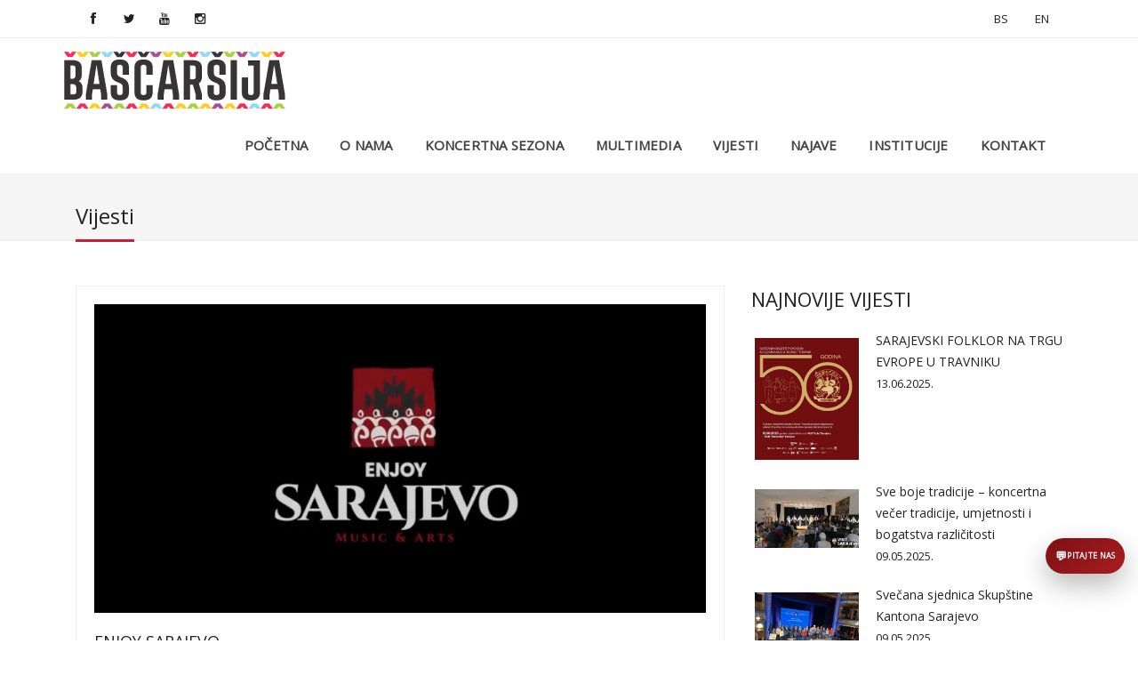

--- FILE ---
content_type: text/html; charset=UTF-8
request_url: https://www.folklor.ba/bs/clanci/vijesti?page=12
body_size: 5775
content:
<!DOCTYPE html>
<html lang="en">
    <head>
        <meta http-equiv="content-type" content="text/html; charset=UTF-8">
<meta name="viewport" content="width=device-width, initial-scale=1.0">
<meta name="csrf-token" content="k25DbUvaGXfnByrSpdTgdxb319adg9bWHmtB7nPm">
<meta name="worker-url" content="https://folklore-autorag.warchefe.workers.dev">

<title>Vijesti</title>

<meta name="viewport" content="width=device-width, initial-scale=1.0">
<meta name="description" content="">
<meta name="keywords" content="">
<meta name="author" content="Triptih d.o.o.">

<link rel="shortcut icon" type="image/x-icon" href="https://www.folklor.ba/images/favicon.png">
<link media="all" type="text/css" rel="stylesheet" href="https://www.folklor.ba/css/bootstrap.css">
<link media="all" type="text/css" rel="stylesheet" href="https://www.folklor.ba/css/style.css">
<link media="all" type="text/css" rel="stylesheet" href="https://www.folklor.ba/css/owl-carousel.css">
<link media="all" type="text/css" rel="stylesheet" href="https://www.folklor.ba/css/animate.min.css">

<!-- Google Fonts -->
<link href='https://fonts.googleapis.com/css?family=PT+Sans:400,400italic,700,700italic' rel='stylesheet' type='text/css'>
<link href='https://fonts.googleapis.com/css?family=Lato:400,300,400italic,300italic,700,700italic,900' rel='stylesheet' type='text/css'>
<link href='https://fonts.googleapis.com/css?family=Exo:400,300,600,500,400italic,700italic,800,900' rel='stylesheet' type='text/css'>
<link href="https://fonts.googleapis.com/css?family=Open+Sans" rel="stylesheet">

<!-- SLIDER ROYAL CSS SETTINGS -->
<link media="all" type="text/css" rel="stylesheet" href="https://www.folklor.ba/royalslider/royalslider.css">
<link media="all" type="text/css" rel="stylesheet" href="https://www.folklor.ba/royalslider/skins/default-inverted/rs-default-inverted.css">

<!-- SLIDER REVOLUTION 4.x CSS SETTINGS -->
<link media="all" type="text/css" rel="stylesheet" href="https://www.folklor.ba/rs-plugin/css/settings.css">


<!-- Support for HTML5 -->
<!--[if lt IE 9]>
<script src="//html5shim.googlecode.com/svn/trunk/html5.js"></script>
<![endif]-->

<!-- Enable media queries on older bgeneral_rowsers -->
<!--[if lt IE 9]>
<script src="https://www.folklor.ba/js/respond.min.js"></script>
<![endif]-->

<!-- Global site tag (gtag.js) - Google Analytics -->
<script async src="https://www.googletagmanager.com/gtag/js?id=UA-129915466-1"></script>
<script>
    window.dataLayer = window.dataLayer || [];
    function gtag(){dataLayer.push(arguments);}
    gtag('js', new Date());

    gtag('config', 'UA-129915466-1');
</script>
    </head>

    <body>
        <div class="animationload">
    <div class="loader">Loading...</div>
</div>        <div id="topbar" class="clearfix">
    <div class="container">
        <div class="col-lg-6 col-md-6 col-sm-6 col-xs-12">
            <div class="social-icons">
                                    <span>
                        <a
                                data-toggle="tooltip"
                                data-placement="bottom"
                                title="Facebook"
                                target="_blank"
                                href="https://www.facebook.com/kudbascarsija">
                            <i class="fa fa-facebook"></i>
                        </a>
                    </span>
                
                                    <span>
                        <a
                                data-toggle="tooltip"
                                data-placement="bottom"
                                title="Twitter"
                                target="_blank"
                                href="https://twitter.com/kudbascarsija"
                        >
                            <i class="fa fa-twitter"></i>
                        </a>
                    </span>
                
                                    <span>
                        <a
                                data-toggle="tooltip"
                                data-placement="bottom"
                                title="Youtube"
                                target="_blank"
                                href="https://www.youtube.com/user/kudbascarsija/">
                            <i class="fa fa-youtube"></i>
                        </a>
                    </span>
                
                                    <span>
                        <a
                                data-toggle="tooltip"
                                data-placement="bottom"
                                title="Instagram"
                                target="_blank"
                                href="http://www.instagram.com/kudbascarsija">
                            <i class="fa fa-instagram"></i>
                        </a>
                    </span>
                            </div>
        </div>

        <div class="col-lg-6 col-md-6 col-sm-6 col-xs-12">
            <div class="topmenu">
                <span class="topbar-login">
                    <a href="#">BS</a>
                </span>

                                    <span class="topbar-cart">
                        <a href="https://www.folklor.ba/en/clanci/vijesti" target="">
                            EN
                        </a>
                    </span>
                            </div>
        </div>
    </div>
</div>        <header id="header-style-1">
    <div class="container">
        <nav class="navbar yamm navbar-default">
            <div class="navbar-header">
                <button type="button" data-toggle="collapse" data-target="#navbar-collapse-1" class="navbar-toggle">
                    <span class="icon-bar"></span>
                    <span class="icon-bar"></span>
                    <span class="icon-bar"></span>
                </button>

                <a href="https://www.folklor.ba/bs" class="navbar-brand"></a>
            </div>

            <div id="navbar-collapse-1" class="navbar-collapse collapse navbar-right">
                <ul class="nav navbar-nav">
                                                                        <li>
                                <a href="https://www.folklor.ba/bs" class="">
                                    Početna
                                </a>
                            </li>
                                                                                                <li class="dropdown">
                                <a
                                        href="#}"
                                        data-toggle="dropdown"
                                        class="dropdown-toggle "
                                >
                                    O nama <div class="arrow-up"></div>
                                </a>

                                <ul class="dropdown-menu" role="menu">
                        <li>
                <a href="https://www.folklor.ba/bs/o-nama/cuvari-tradicije">
                    Čuvari tradicije
                </a>
            </li>
                                <li>
                <a href="https://www.folklor.ba/bs/o-nama/ansambl-narodnih-igara-i-pjesama">
                    Ansambl narodnih igara i pjesama
                </a>
            </li>
                                <li>
                <a href="https://www.folklor.ba/bs/o-nama/narodni-orkestar-kud-bascarsija">
                    Narodni orkestar
                </a>
            </li>
                                <li>
                <a href="https://www.folklor.ba/bs/o-nama/zenski-vokalni-ansambl-dunje-">
                    Ženski vokalni ansambl &quot;Dunje&quot;
                </a>
            </li>
                                <li>
                <a href="https://www.folklor.ba/bs/o-nama/muska-vokalna-grupa-zora-">
                    Muški vokalni ansambl &quot;Zora&quot;
                </a>
            </li>
                                <li>
                <a href="https://www.folklor.ba/bs/o-nama/djecije-folklorne-sekcije">
                    Dječije folklorne sekcije
                </a>
            </li>
                                <li>
                <a href="https://www.folklor.ba/bs/o-nama/baletni-studio-aurora">
                    Baletni studio &quot;Aurora&quot;
                </a>
            </li>
                                <li>
                <a href="https://www.folklor.ba/bs/o-nama/vokalni-solisti">
                    Vokalni solisti
                </a>
            </li>
                                <li>
                <a href="https://www.folklor.ba/bs/o-nama/odjel-etnologije-i-kostimografije">
                    Odjel etnologije i kostimografije
                </a>
            </li>
                                <li>
                <a href="https://www.folklor.ba/bs/o-nama/uprava">
                    Uprava
                </a>
            </li>
            </ul>                            </li>
                                                                                                <li>
                                <a href="https://www.folklor.ba/bs/koncert" class="">
                                    KONCERTNA SEZONA
                                </a>
                            </li>
                                                                                                <li class="dropdown">
                                <a
                                        href="#}"
                                        data-toggle="dropdown"
                                        class="dropdown-toggle "
                                >
                                    Multimedia <div class="arrow-up"></div>
                                </a>

                                <ul class="dropdown-menu" role="menu">
                        <li>
                <a href="https://www.folklor.ba/bs/multimedia/video">
                    Video
                </a>
            </li>
                                <li>
                <a href="https://www.folklor.ba/bs/multimedia/foto">
                    Foto
                </a>
            </li>
                                <li>
                <a href="https://www.folklor.ba/bs/multimedia/audio">
                    Audio
                </a>
            </li>
                                <li>
                <a href="https://www.folklor.ba/bs/multimedia/press-clipping">
                    Press clipping
                </a>
            </li>
                                <li>
                <a href="https://www.folklor.ba/bs/multimedia/publikacije">
                    Publikacije
                </a>
            </li>
                                <li>
                <a href="https://www.folklor.ba/bs/multimedia/priznanja-i-nagrade">
                    Priznanja i nagrade
                </a>
            </li>
            </ul>                            </li>
                                                                                                <li>
                                <a href="http://folklor.ba/clanci/vijesti" class="">
                                    Vijesti
                                </a>
                            </li>
                                                                                                <li>
                                <a href="http://folklor.ba/clanci/najave" class="">
                                    Najave
                                </a>
                            </li>
                                                                                                <li>
                                <a href="https://www.folklor.ba/bs/institucije" class="">
                                    Institucije
                                </a>
                            </li>
                                                                                                <li>
                                <a href="https://www.folklor.ba/bs/kontakt" class="">
                                    Kontakt
                                </a>
                            </li>
                                                            </ul>
            </div>
        </nav>
    </div>
</header>            <section class="post-wrapper-top clearfix">
        <div class="container">
            <div class="col-lg-12">
                <h2>
                    Vijesti
                </h2>
            </div>
        </div>
    </section>

    <section class="blog-wrapper">
        <div class="container">
            <div id="content" class="col-lg-8 col-md-8 col-sm-12 col-xs-12">
    <div class="row">
        <div class="blog-masonry">
                            <div class="col-lg-12">
                    <div class="blog-carousel">
                        <div class="entry">
                            <img
                                    src="https://www.folklor.ba/images/posts/untitlddddded.jpg"
                                    alt="ENJOY SARAJEVO"
                                    class="img-responsive"
                            >

                            <div class="magnifier">
                                <div class="buttons">
                                    <a class="st" rel="bookmark" href="https://www.folklor.ba/bs/clanci/vijesti/enjoy-sarajevo">
                                        <i class="fa fa-link"></i>
                                    </a>
                                </div>
                            </div>
                        </div>

                        <div class="blog-carousel-header">
                            <h3>
                                <a title="ENJOY SARAJEVO" href="https://www.folklor.ba/bs/clanci/vijesti/enjoy-sarajevo">
                                    ENJOY SARAJEVO
                                </a>
                            </h3>

                            <div class="blog-carousel-meta">
                                <span><i class="fa fa-calendar"></i> 09.10.2019.</span>
                            </div>
                        </div>

                        <div class="blog-carousel-desc">
                            <p>Turistička promocija kulturne baštine i tradicije Sarajeva i Bosne i Hercegovine.</p>

<p> </p>
                        </div>
                    </div>
                </div>
                            <div class="col-lg-12">
                    <div class="blog-carousel">
                        <div class="entry">
                            <img
                                    src="https://www.folklor.ba/images/posts/naslovna-edfgwegrwer.jpg"
                                    alt="Gostovanje na NOVA BH TV"
                                    class="img-responsive"
                            >

                            <div class="magnifier">
                                <div class="buttons">
                                    <a class="st" rel="bookmark" href="https://www.folklor.ba/bs/clanci/vijesti/gostovanje-na-nova-bh-tv">
                                        <i class="fa fa-link"></i>
                                    </a>
                                </div>
                            </div>
                        </div>

                        <div class="blog-carousel-header">
                            <h3>
                                <a title="Gostovanje na NOVA BH TV" href="https://www.folklor.ba/bs/clanci/vijesti/gostovanje-na-nova-bh-tv">
                                    Gostovanje na NOVA BH TV
                                </a>
                            </h3>

                            <div class="blog-carousel-meta">
                                <span><i class="fa fa-calendar"></i> 30.09.2019.</span>
                            </div>
                        </div>

                        <div class="blog-carousel-desc">
                            Video prilog gostovanja na NOVA BH TV
                        </div>
                    </div>
                </div>
                            <div class="col-lg-12">
                    <div class="blog-carousel">
                        <div class="entry">
                            <img
                                    src="https://www.folklor.ba/images/posts/naslovna-golunden.jpg"
                                    alt="Turska glazbena skupina GÖNÜLDEN"
                                    class="img-responsive"
                            >

                            <div class="magnifier">
                                <div class="buttons">
                                    <a class="st" rel="bookmark" href="https://www.folklor.ba/bs/clanci/vijesti/turska-glazbena-skupina-gnlden">
                                        <i class="fa fa-link"></i>
                                    </a>
                                </div>
                            </div>
                        </div>

                        <div class="blog-carousel-header">
                            <h3>
                                <a title="Turska glazbena skupina GÖNÜLDEN" href="https://www.folklor.ba/bs/clanci/vijesti/turska-glazbena-skupina-gnlden">
                                    Turska glazbena skupina GÖNÜLDEN
                                </a>
                            </h3>

                            <div class="blog-carousel-meta">
                                <span><i class="fa fa-calendar"></i> 26.09.2019.</span>
                            </div>
                        </div>

                        <div class="blog-carousel-desc">
                            <em>Zavirite u foto galeriju sa koncerta.</em>
                        </div>
                    </div>
                </div>
                    </div>

        <div class="clearfix"></div>

        <hr>

        <div class="pagination_wrapper">
            <nav role="navigation" aria-label="Pagination Navigation" class="flex items-center justify-between">
        <div class="flex justify-between flex-1 sm:hidden">
                            <a href="https://www.folklor.ba/bs/clanci/vijesti?page=11" class="relative inline-flex items-center px-4 py-2 text-sm font-medium text-gray-700 bg-white border border-gray-300 leading-5 rounded-md hover:text-gray-500 focus:outline-none focus:ring ring-gray-300 focus:border-blue-300 active:bg-gray-100 active:text-gray-700 transition ease-in-out duration-150 dark:bg-gray-800 dark:border-gray-600 dark:text-gray-300 dark:focus:border-blue-700 dark:active:bg-gray-700 dark:active:text-gray-300">
                    &laquo; Previous
                </a>
            
                            <a href="https://www.folklor.ba/bs/clanci/vijesti?page=13" class="relative inline-flex items-center px-4 py-2 ml-3 text-sm font-medium text-gray-700 bg-white border border-gray-300 leading-5 rounded-md hover:text-gray-500 focus:outline-none focus:ring ring-gray-300 focus:border-blue-300 active:bg-gray-100 active:text-gray-700 transition ease-in-out duration-150 dark:bg-gray-800 dark:border-gray-600 dark:text-gray-300 dark:focus:border-blue-700 dark:active:bg-gray-700 dark:active:text-gray-300">
                    Next &raquo;
                </a>
                    </div>

        <div class="hidden sm:flex-1 sm:flex sm:items-center sm:justify-between">
            <div>
                <p class="text-sm text-gray-700 leading-5 dark:text-gray-400">
                    Showing
                                            <span class="font-medium">34</span>
                        to
                        <span class="font-medium">36</span>
                                        of
                    <span class="font-medium">55</span>
                    results
                </p>
            </div>

            <div>
                <span class="relative z-0 inline-flex rtl:flex-row-reverse shadow-sm rounded-md">
                    
                                            <a href="https://www.folklor.ba/bs/clanci/vijesti?page=11" rel="prev" class="relative inline-flex items-center px-2 py-2 text-sm font-medium text-gray-500 bg-white border border-gray-300 rounded-l-md leading-5 hover:text-gray-400 focus:z-10 focus:outline-none focus:ring ring-gray-300 focus:border-blue-300 active:bg-gray-100 active:text-gray-500 transition ease-in-out duration-150 dark:bg-gray-800 dark:border-gray-600 dark:active:bg-gray-700 dark:focus:border-blue-800" aria-label="&amp;laquo; Previous">
                            <svg class="w-5 h-5" fill="currentColor" viewBox="0 0 20 20">
                                <path fill-rule="evenodd" d="M12.707 5.293a1 1 0 010 1.414L9.414 10l3.293 3.293a1 1 0 01-1.414 1.414l-4-4a1 1 0 010-1.414l4-4a1 1 0 011.414 0z" clip-rule="evenodd" />
                            </svg>
                        </a>
                    
                    
                                            
                        
                        
                                                                                                                        <a href="https://www.folklor.ba/bs/clanci/vijesti?page=1" class="relative inline-flex items-center px-4 py-2 -ml-px text-sm font-medium text-gray-700 bg-white border border-gray-300 leading-5 hover:text-gray-500 focus:z-10 focus:outline-none focus:ring ring-gray-300 focus:border-blue-300 active:bg-gray-100 active:text-gray-700 transition ease-in-out duration-150 dark:bg-gray-800 dark:border-gray-600 dark:text-gray-400 dark:hover:text-gray-300 dark:active:bg-gray-700 dark:focus:border-blue-800" aria-label="Go to page 1">
                                        1
                                    </a>
                                                                                                                                <a href="https://www.folklor.ba/bs/clanci/vijesti?page=2" class="relative inline-flex items-center px-4 py-2 -ml-px text-sm font-medium text-gray-700 bg-white border border-gray-300 leading-5 hover:text-gray-500 focus:z-10 focus:outline-none focus:ring ring-gray-300 focus:border-blue-300 active:bg-gray-100 active:text-gray-700 transition ease-in-out duration-150 dark:bg-gray-800 dark:border-gray-600 dark:text-gray-400 dark:hover:text-gray-300 dark:active:bg-gray-700 dark:focus:border-blue-800" aria-label="Go to page 2">
                                        2
                                    </a>
                                                                                                                                
                                                    <span aria-disabled="true">
                                <span class="relative inline-flex items-center px-4 py-2 -ml-px text-sm font-medium text-gray-700 bg-white border border-gray-300 cursor-default leading-5 dark:bg-gray-800 dark:border-gray-600">...</span>
                            </span>
                        
                        
                                                                    
                        
                        
                                                                                                                        <a href="https://www.folklor.ba/bs/clanci/vijesti?page=9" class="relative inline-flex items-center px-4 py-2 -ml-px text-sm font-medium text-gray-700 bg-white border border-gray-300 leading-5 hover:text-gray-500 focus:z-10 focus:outline-none focus:ring ring-gray-300 focus:border-blue-300 active:bg-gray-100 active:text-gray-700 transition ease-in-out duration-150 dark:bg-gray-800 dark:border-gray-600 dark:text-gray-400 dark:hover:text-gray-300 dark:active:bg-gray-700 dark:focus:border-blue-800" aria-label="Go to page 9">
                                        9
                                    </a>
                                                                                                                                <a href="https://www.folklor.ba/bs/clanci/vijesti?page=10" class="relative inline-flex items-center px-4 py-2 -ml-px text-sm font-medium text-gray-700 bg-white border border-gray-300 leading-5 hover:text-gray-500 focus:z-10 focus:outline-none focus:ring ring-gray-300 focus:border-blue-300 active:bg-gray-100 active:text-gray-700 transition ease-in-out duration-150 dark:bg-gray-800 dark:border-gray-600 dark:text-gray-400 dark:hover:text-gray-300 dark:active:bg-gray-700 dark:focus:border-blue-800" aria-label="Go to page 10">
                                        10
                                    </a>
                                                                                                                                <a href="https://www.folklor.ba/bs/clanci/vijesti?page=11" class="relative inline-flex items-center px-4 py-2 -ml-px text-sm font-medium text-gray-700 bg-white border border-gray-300 leading-5 hover:text-gray-500 focus:z-10 focus:outline-none focus:ring ring-gray-300 focus:border-blue-300 active:bg-gray-100 active:text-gray-700 transition ease-in-out duration-150 dark:bg-gray-800 dark:border-gray-600 dark:text-gray-400 dark:hover:text-gray-300 dark:active:bg-gray-700 dark:focus:border-blue-800" aria-label="Go to page 11">
                                        11
                                    </a>
                                                                                                                                <span aria-current="page">
                                        <span class="relative inline-flex items-center px-4 py-2 -ml-px text-sm font-medium text-gray-500 bg-white border border-gray-300 cursor-default leading-5 dark:bg-gray-800 dark:border-gray-600">12</span>
                                    </span>
                                                                                                                                <a href="https://www.folklor.ba/bs/clanci/vijesti?page=13" class="relative inline-flex items-center px-4 py-2 -ml-px text-sm font-medium text-gray-700 bg-white border border-gray-300 leading-5 hover:text-gray-500 focus:z-10 focus:outline-none focus:ring ring-gray-300 focus:border-blue-300 active:bg-gray-100 active:text-gray-700 transition ease-in-out duration-150 dark:bg-gray-800 dark:border-gray-600 dark:text-gray-400 dark:hover:text-gray-300 dark:active:bg-gray-700 dark:focus:border-blue-800" aria-label="Go to page 13">
                                        13
                                    </a>
                                                                                                                                <a href="https://www.folklor.ba/bs/clanci/vijesti?page=14" class="relative inline-flex items-center px-4 py-2 -ml-px text-sm font-medium text-gray-700 bg-white border border-gray-300 leading-5 hover:text-gray-500 focus:z-10 focus:outline-none focus:ring ring-gray-300 focus:border-blue-300 active:bg-gray-100 active:text-gray-700 transition ease-in-out duration-150 dark:bg-gray-800 dark:border-gray-600 dark:text-gray-400 dark:hover:text-gray-300 dark:active:bg-gray-700 dark:focus:border-blue-800" aria-label="Go to page 14">
                                        14
                                    </a>
                                                                                                                                <a href="https://www.folklor.ba/bs/clanci/vijesti?page=15" class="relative inline-flex items-center px-4 py-2 -ml-px text-sm font-medium text-gray-700 bg-white border border-gray-300 leading-5 hover:text-gray-500 focus:z-10 focus:outline-none focus:ring ring-gray-300 focus:border-blue-300 active:bg-gray-100 active:text-gray-700 transition ease-in-out duration-150 dark:bg-gray-800 dark:border-gray-600 dark:text-gray-400 dark:hover:text-gray-300 dark:active:bg-gray-700 dark:focus:border-blue-800" aria-label="Go to page 15">
                                        15
                                    </a>
                                                                                                                                
                                                    <span aria-disabled="true">
                                <span class="relative inline-flex items-center px-4 py-2 -ml-px text-sm font-medium text-gray-700 bg-white border border-gray-300 cursor-default leading-5 dark:bg-gray-800 dark:border-gray-600">...</span>
                            </span>
                        
                        
                                                                    
                        
                        
                                                                                                                        <a href="https://www.folklor.ba/bs/clanci/vijesti?page=18" class="relative inline-flex items-center px-4 py-2 -ml-px text-sm font-medium text-gray-700 bg-white border border-gray-300 leading-5 hover:text-gray-500 focus:z-10 focus:outline-none focus:ring ring-gray-300 focus:border-blue-300 active:bg-gray-100 active:text-gray-700 transition ease-in-out duration-150 dark:bg-gray-800 dark:border-gray-600 dark:text-gray-400 dark:hover:text-gray-300 dark:active:bg-gray-700 dark:focus:border-blue-800" aria-label="Go to page 18">
                                        18
                                    </a>
                                                                                                                                <a href="https://www.folklor.ba/bs/clanci/vijesti?page=19" class="relative inline-flex items-center px-4 py-2 -ml-px text-sm font-medium text-gray-700 bg-white border border-gray-300 leading-5 hover:text-gray-500 focus:z-10 focus:outline-none focus:ring ring-gray-300 focus:border-blue-300 active:bg-gray-100 active:text-gray-700 transition ease-in-out duration-150 dark:bg-gray-800 dark:border-gray-600 dark:text-gray-400 dark:hover:text-gray-300 dark:active:bg-gray-700 dark:focus:border-blue-800" aria-label="Go to page 19">
                                        19
                                    </a>
                                                                                                        
                    
                                            <a href="https://www.folklor.ba/bs/clanci/vijesti?page=13" rel="next" class="relative inline-flex items-center px-2 py-2 -ml-px text-sm font-medium text-gray-500 bg-white border border-gray-300 rounded-r-md leading-5 hover:text-gray-400 focus:z-10 focus:outline-none focus:ring ring-gray-300 focus:border-blue-300 active:bg-gray-100 active:text-gray-500 transition ease-in-out duration-150 dark:bg-gray-800 dark:border-gray-600 dark:active:bg-gray-700 dark:focus:border-blue-800" aria-label="Next &amp;raquo;">
                            <svg class="w-5 h-5" fill="currentColor" viewBox="0 0 20 20">
                                <path fill-rule="evenodd" d="M7.293 14.707a1 1 0 010-1.414L10.586 10 7.293 6.707a1 1 0 011.414-1.414l4 4a1 1 0 010 1.414l-4 4a1 1 0 01-1.414 0z" clip-rule="evenodd" />
                            </svg>
                        </a>
                                    </span>
            </div>
        </div>
    </nav>

        </div>
    </div>
</div>            <div id="sidebar" class="col-lg-4 col-md-4 col-sm-12 col-xs-12">
    <div class="widget">
        <div class="title">
            <h2>
                Najnovije vijesti
            </h2>
        </div>

        <ul class="recent_posts_widget">
                            <li>
                    <a href="https://www.folklor.ba/bs/clanci/vijesti/sarajevski-folklor-na-trgu-evrope-u-travniku">
                        <img src="https://www.folklor.ba/images/posts/501384562_1317391937054044_6611451291499847785_n.jpg" alt="SARAJEVSKI FOLKLOR NA TRGU EVROPE U TRAVNIKU">
                        SARAJEVSKI FOLKLOR NA TRGU EVROPE U TRAVNIKU
                    </a>

                    <a class="readmore" href="https://www.folklor.ba/bs/clanci/vijesti/sarajevski-folklor-na-trgu-evrope-u-travniku">
                        13.06.2025.
                    </a>
                </li>
                            <li>
                    <a href="https://www.folklor.ba/bs/clanci/vijesti/sve-boje-tradicije-koncertna-vecer-tradicije-umjetnosti-i-bogatstva-razlicitosti">
                        <img src="https://www.folklor.ba/images/posts/naslovna.jpg" alt="Sve boje tradicije – koncertna večer tradicije, umjetnosti i bogatstva različitosti">
                        Sve boje tradicije – koncertna večer tradicije, umjetnosti i bogatstva različitosti
                    </a>

                    <a class="readmore" href="https://www.folklor.ba/bs/clanci/vijesti/sve-boje-tradicije-koncertna-vecer-tradicije-umjetnosti-i-bogatstva-razlicitosti">
                        09.05.2025.
                    </a>
                </li>
                            <li>
                    <a href="https://www.folklor.ba/bs/clanci/vijesti/svecana-sjednica-skupstine-ks">
                        <img src="https://www.folklor.ba/images/posts/viber_image_2025-05-09_09-53-26-415ghggggggg.jpg" alt="Svečana sjednica Skupštine Kantona Sarajevo">
                        Svečana sjednica Skupštine Kantona Sarajevo
                    </a>

                    <a class="readmore" href="https://www.folklor.ba/bs/clanci/vijesti/svecana-sjednica-skupstine-ks">
                        09.05.2025.
                    </a>
                </li>
                            <li>
                    <a href="https://www.folklor.ba/bs/clanci/vijesti/15-medjunarodnoi-festival-hljeb-mira-istanbul">
                        <img src="https://www.folklor.ba/images/posts/1c7a9855-hahaha.jpg" alt="15. Međunarodni festival “Hljeb mira” Istanbul">
                        15. Međunarodni festival “Hljeb mira” Istanbul
                    </a>

                    <a class="readmore" href="https://www.folklor.ba/bs/clanci/vijesti/15-medjunarodnoi-festival-hljeb-mira-istanbul">
                        28.04.2025.
                    </a>
                </li>
                    </ul>
    </div>

    <div class="widget">
        <div class="title">
            <h2>Najave</h2>
        </div>

        <ul class="recent_posts_widget">
                            <li>
                    <a href="https://www.folklor.ba/bs/clanci/najave/sve-boje-tradicije">
                        SVE BOJE TRADICIJE
                    </a>

                    <a class="readmore" href="https://www.folklor.ba/bs/clanci/najave/sve-boje-tradicije">
                        18.07.2025.
                    </a>
                </li>
                            <li>
                    <a href="https://www.folklor.ba/bs/clanci/najave/skola-baleta">
                        ŠKOLA BALETA
                    </a>

                    <a class="readmore" href="https://www.folklor.ba/bs/clanci/najave/skola-baleta">
                        16.08.2022.
                    </a>
                </li>
                            <li>
                    <a href="https://www.folklor.ba/bs/clanci/najave/skola-gitare">
                        ŠKOLA GITARE
                    </a>

                    <a class="readmore" href="https://www.folklor.ba/bs/clanci/najave/skola-gitare">
                        15.08.2022.
                    </a>
                </li>
                    </ul>
    </div>

    <div class="widget">
        <div class="title">
            <h2>Multimedia</h2>
        </div>

        <ul class="nav nav-tabs nav-stacked">
            <li><a href="https://www.folklor.ba/bs/multimedia/video">Video</a></li>
            <li><a href="https://www.folklor.ba/bs/multimedia/foto">Foto</a></li>
            <li><a href="https://www.folklor.ba/bs/multimedia/audio">Audio</a></li>
        </ul>
    </div>
</div>        </div>
    </section>
        <div id="copyrights">
    <div class="container">
        <div class="col-lg-3 col-md-3 col-sm-12">
            <div class="copyright-text">
                <p>Copyright &copy; 2025 - KUD Ba&scaron;čar&scaron;ija</p>
            </div>
        </div>

        <div class="col-lg-6 col-md-6 col-sm-12">
            <div class="copyright-text text-center">
                Sufinansirano od strane Federalnog ministarstva kulture i sporta FBIH
            </div>
        </div>

        <div class="col-lg-3 col-md-3 col-sm-12 clearfix">
            <div class="footer-menu">
                <ul class="menu">
                    <li>
                        <p>Design &amp; development: <a href="http://www.triptih.ba" data-cke-saved-href="https://kgdevs.com">kgdevs</a></p>
                    </li>
                </ul>
            </div>
        </div>
    </div>
</div>

<div class="dmtop">Scroll to Top</div>        <div class="fb-chatbot" aria-live="polite">
    <button class="fb-chatbot-launcher" aria-label="Otvori chat podršku">
        <span class="fb-chatbot-launcher-icon">
            💬
        </span>

        <span class="fb-chatbot-launcher-text">
            Pitajte nas
        </span>
    </button>

    <!-- Chat window -->
    <div class="fb-chatbot-window" aria-hidden="true" role="dialog" aria-label="Virtualni asistent">
        <div class="fb-chatbot-header">
            <div class="fb-chatbot-header-main">
                <p class="fb-chatbot-subtitle">
                    <span class="fb-chatbot-status-dot"></span>
                    AI asistent
                </p>
            </div>

            <button class="fb-chatbot-close" aria-label="Zatvori chat">
                ✕
            </button>
        </div>

        <div class="fb-chatbot-body">
            <div class="fb-chatbot-message fb-chatbot-message--bot">
                <div class="fb-chatbot-avatar">B</div>
                <div class="fb-chatbot-bubble">
                    <p>Dobrodošli u KUD Baščaršija! 👋</p>
                    <p>Postavite pitanje o probama, nastupima ili školi folklora.</p>
                </div>
            </div>









        </div>

        <div class="fb-chatbot-footer">
            <form class="fb-chatbot-form" onsubmit="return false;">
                <input
                    type="text"
                    class="fb-chatbot-input"
                    placeholder="Napišite poruku..."
                    aria-label="Napišite poruku"
                />

                <button class="fb-chatbot-send" type="submit">
                    Pošalji
                </button>
            </form>
        </div>
    </div>
</div>
        <!-- Main Scripts-->
<script src="https://www.folklor.ba/js/jquery.js"></script>
<script src="https://www.folklor.ba/js/bootstrap.min.js"></script>
<script src="https://www.folklor.ba/js/menu.js"></script>
<script src="https://www.folklor.ba/js/owl.carousel.min.js"></script>
<script src="https://www.folklor.ba/js/jquery.parallax-1.1.3.js"></script>
<script src="https://www.folklor.ba/js/jquery.simple-text-rotator.js"></script>
<script src="https://www.folklor.ba/js/wow.min.js"></script>
<script src="https://www.folklor.ba/js/custom.js"></script>

<script src="https://www.folklor.ba/js/jquery.isotope.min.js"></script>
<script src="https://www.folklor.ba/js/custom-portfolio.js"></script>

<!-- SLIDER REVOLUTION 4.x SCRIPTS  -->
<script src="https://www.folklor.ba/rs-plugin/js/jquery.themepunch.plugins.min.js"></script>
<script src="https://www.folklor.ba/rs-plugin/js/jquery.themepunch.revolution.min.js"></script>
<script type="text/javascript">
    var revapi;
    jQuery(document).ready(function() {
        revapi = jQuery('.tp-banner').revolution(
            {
                delay:9000,
                startwidth:1170,
                startheight:500,
                hideThumbs:10,
                fullWidth:"on",
                forceFullWidth:"on"
            });
    });	//ready
</script>

<!-- Royal Slider script files -->
<script src="https://www.folklor.ba/royalslider/jquery.easing-1.3.js"></script>
<script src="https://www.folklor.ba/royalslider/jquery.royalslider.min.js"></script>
<script>
    jQuery(document).ready(function($) {
        var rsi = $('#slider-in-laptop').royalSlider({
            autoHeight: false,
            arrowsNav: false,
            fadeinLoadedSlide: false,
            controlNavigationSpacing: 0,
            controlNavigation: 'bullets',
            imageScaleMode: 'fill',
            imageAlignCenter: true,
            loop: false,
            loopRewind: false,
            numImagesToPreload: 6,
            keyboardNavEnabled: true,
            autoScaleSlider: true,
            autoScaleSliderWidth: 486,
            autoScaleSliderHeight: 315,

            /* size of all images http://help.dimsemenov.com/kb/royalslider-jquery-plugin-faq/adding-width-and-height-properties-to-images */
            imgWidth: 792,
            imgHeight: 479

        }).data('royalSlider');
        $('#slider-next').click(function() {
            rsi.next();
        });
        $('#slider-prev').click(function() {
            rsi.prev();
        });
    });
</script>

<script src="https://www.folklor.ba/js/chatbot.js"></script>

    </body>
</html>


--- FILE ---
content_type: text/css
request_url: https://www.folklor.ba/css/style.css
body_size: 17877
content:
body {
    font-family: 'Open Sans', sans-serif;
    font-size:14px;
    color:#222;
    line-height:175%;
    background-color:#fff;
    background-repeat:repeat;
}
h1,h2,h3,h4,h5,h6{
    letter-spacing:0px;
    font-weight:normal;
    position: relative;
    padding: 0 0 10px 0;
    font-weight:normal;
    font-family: 'Open Sans', sans-serif;
    line-height:140% !important;
    color:#222222;
}
h1{
    font-size: 22px;
}
h2{
    font-size: 20px;
}
h3{
    font-size: 18px;
}
h4{
    font-size: 16px;
}
h5{
    font-size: 14px;
}
h6{
    font-size: 13px;
}
h1 a, h2 a, h3 a, h4 a, h5 a, h6 a{
    color:#222222 !important;
    text-decoration:none !important;
}
h1 a:hover,
h2 a:hover,
h3 a:hover,
h4 a:hover,
h5 a:hover,
h6 a:hover{
    color:#fff !important;
}
a {
    color:#222222;
    padding: 0;
    margin: 0;
    text-decoration: none;
    -webkit-transition: background-color .2s linear, color .2s linear;
    -moz-transition: background-color .2s linear, color .2s linear;
    -o-transition: background-color .2s linear, color .2s linear;
    -ms-transition: background-color .2s linear, color .2s linear;
    transition: background-color .2s linear, color .2s linear;
}
a:hover,
a:focus {
    text-decoration: none;
    color:#686868;
}
a.readmore {
    display:block;
    font-size: 13px;
}
a.navbar-brand {
    background: url(../images/logo.png) no-repeat scroll left top rgba(0, 0, 0, 0);
    color: #222222 !important;
    font-size: 35px;
    font-weight: 400;
    margin-top: 0;
    padding-left: 250px !important;
    line-height: 36px;
    height: 70px;
}
a.remove{
    display:block;
    height:18px;
    width:18px;
    margin:10px;
    padding-left:0 !important;
    text-indent:-9999px;
    background:url(../images/remove.png) #798184;
    border-radius:100px;
    border-style:solid;
    border-width:1px
}
ul {
    padding-left:0;
}
.lead {
    font-family: 'Open Sans', sans-serif;
    font-size:18px;
}
.hidden{
    display:none
}
.alignleft{
    float:left
}
.alignright{
    float:right
}
.aligncenter{
    margin-left:auto;
    margin-right:auto;
    display:block;
    clear:both
}
.text-left {
    text-align:left !important;
}
mark {
    padding: 6px 12px;
}
section::before,
section::after {
    position: absolute;
    content: '';
    pointer-post-wraps: none;
}
.first {
    clear:both !important
}
.last{
    margin-right:0 !important
}
.nopadding {
    padding: 0 !important;
}
.padding-top {
    padding:30px 0 10px;
}
.margin-top {
    margin-top:12px;
}
.margin-bottom {
    margin-bottom:50px;
}
.make-center img {
    margin:auto;
}

.vimeo_video {
    border:none;
}

.soundcloud {
    border:none;
    width:100%;
}

.rev_video_slider {
    width:100%;
    height:100%;
}

.rsNav {
    display:block;
    clear:both;
    margin-bottom:80px !important;
}
/* ----------------------------------------------------
	TOPBAR & HEADER
------------------------------------------------------- */

.header_center a.navbar-brand {
    margin: 0 auto !important;
    display: inline-block;
    position: relative;
    float: none !important;
}

.dark_header a.navbar-brand {
    color:#fff !important;
}

#header-style-1.affix a.navbar-brand {
    font-size:31px !important;
    margin:5px 0 0;
}

#header-style-1.affix {
    position: fixed;
    top: 0;
    left: 0;
    width: 100%;
    margin-top:0;
    padding:10px 0;
    min-height:inherit;
    z-index: 999;
    background:#ffffff;
    background: rgba(255,255,255,1);
    border-bottom: 1px solid #efefef;
}
#header-style-1.affix .navbar {
    margin-top:0px;
}
#header-style-1.affix .navbar-nav > li > .dropdown-menu {
    margin-top:12px !important;
}
#header-style-1.affix .navbar-brand img {
    width:80%;
    margin-top:7px
}
#header-style-1.affix .navbar-brand {
    line-height:38px;
}
.dark_header .arrow-up {
    border-bottom-color:#121214 !important;
}
.dark_header .navbar-nav > li > a {
    color:#fff !important;
}
.dark_header .topbar-email,
.dark_header .topbar-phone,
.dark_header .topbar-login,
.dark_header .topbar-cart {
    border-left: 1px solid #313131 !important;
    border-right: 1px solid #313131 !important;
}
.dark_header .social-icons span.last a {
    border-right-color:#313131 !important
}
.dark_header .social-icons span a {
    border-left-color:#313131 !important
}
.dark_header .navbar-default {
    background:#121214 !important;
}
.dark_header {
    background:#121214 !important;
    border-bottom-color:#212121 !important
}
.header_center .navbar-collapse.collapse {
    text-align: center;
    height: auto !important;
    overflow: visible !important;
}
.header_center .navbar-nav {
    display:inline-block;
    float: none;
    margin: 0;
}
.header_center .logo_center {
    padding:20px 0 30px !important
}
#header-style-1 {
    padding:14px 0;
    background-color:#ffffff;
    background: rgba(255, 255, 255, 1);
    border-bottom:1px solid #f2f2f2;
}
#header-style-1 .navbar-default {
    background-color:#ffffff;
    background: rgba(255, 255, 255, 1);
    border-color: rgba(0, 0, 0, 0);
}
#header-style-1 .navbar-brand {
    padding:0;
}
#header-style-1 .navbar {
    margin-bottom:0;
}
#header-style-1 .yamm .nav,
#header-style-1 .yamm .collapse,
#header-style-1 .yamm .dropup,
#header-style-1 .yamm .dropdown {
    position: static;
    font-size: 15px;
}
#header-style-1 .yamm .container {
    position: relative;
}
#header-style-1 .yamm .dropdown-menu {
    left: auto;
    right:auto;
}
.white-wrapper .testimonial h3,
#header-style-1 .yamm-fw .dropdown-menu li a {
    color:#222222 !important;
}
#header-style-1 .yamm-fw .dropdown-menu li a:before {
    font-family: "FontAwesome";
    content: "\f105";
    font-size: 13px;
    padding-right:5px;
}
#header-style-1 .yamm-fw .dropdown-menu li {
    list-style:none;
    padding:0;
}
#header-style-1 .yamm-fw .nav.navbar-right .dropdown-menu {
    left: auto;
    right: 0;
}
#header-style-1 .yamm .yamm-content {
    padding: 20px;
}
#header-style-1 a:hover {
    text-decoration:none;
}
#header-style-1 .dropdown-menu li a:focus,
#header-style-1 .dropdown-menu li a:active,
#header-style-1 .dropdown-menu li a:hover {
    background-color:#fafafa;
}
#header-style-1 .yamm img {
    margin-bottom:10px;
}
#header-style-1 .yamm h3 {
    text-transform:uppercase;
    font-size:14px;
    color:#222222;
    padding:5px 0;
}
#header-style-1 .dropdown-menu,
#header-style-1 .yamm .dropdown.yamm-fw .dropdown-menu {
    left: 0;
    right: 0;
    background-color:#f5f5f5;
    box-shadow:none;
    margin-top:16px;
    border-top:3px solid #fff;
}
#header-style-1 .navbar-nav > li > a {
    text-transform:uppercase;
    letter-spacing: 0.2px;
    color:#444;
    font-weight: 700;
    font-family: 'Open Sans', sans-serif;
    padding: 7px 18px;
    margin-top:18px;
}
#header-style-1 .navbar-nav > li > a.selected{
    background: #C22137;
    color:#fff;
    -webkit-border-radius: 03px;
    -moz-border-radius: 03px;
    border-radius: 03px;
}
#header-style-1 .dropdown-menu li a {
    font-size: 14px;
    font-weight: 600;
    color:#555;
    text-decoration:none;
    display:block;
    position:relative;
    font-family: 'Open Sans', sans-serif;
    padding:10px 20px;
}
#header-style-1 .dropdown-menu {
    padding:0 !important;
    border-radius:0 !important;
}
#header-style-1 .yamm-fw .dropdown-menu li a {
    padding:5px 15px;
}
#header-style-1 .dropdown-menu li {
    float:none;
    display:block;
    margin:0;
    text-align: left;
    border: 0;
    border-bottom: 1px solid #d5d5d5;
}
#header-style-1 .dropdown-menu li:last-child{
    border-bottom: 0;
}
#topbar {
    background:#fff;
    z-index:99;
    position:relative;
    border-bottom:1px solid #eee;
    font-family: 'Open Sans', sans-serif;
}
.social-icons {
    padding:0;
    display:block;
    overflow:hidden
}
.social-icons span a {
    /*border-left:1px solid #f2f2f2;*/
    font-size:14px;
    text-align:center;
    width:40px;
    height:42px;
    line-height:42px;
    overflow:hidden;
    display:block;
    float:left
}
#header-style-1 .navbar-nav > li > a:hover,
#header-style-1 .navbar-nav > li > a:focus,
#header-style-1 .navbar-nav > li > a:active,
#header-style-1 .navbar-default .navbar-nav > .open > a,
#header-style-1 .navbar-default .navbar-nav > .open > a:hover,
#header-style-1 .navbar-default .navbar-nav > .open > a:focus,
#topbar .social-icons span:hover a {
    color:#fff !important;
    -webkit-border-radius: 03px;
    -moz-border-radius: 03px;
    border-radius: 03px;
}
#topbar,
#topbar a {
    color:#222;
}
#topbar .social-icons span.last a {
    border-right:1px solid #f2f2f2;
}
#topbar .topbar-email,
#topbar .topbar-phone,
#topbar .topbar-login,
#topbar .topbar-cart {
    float:left;
    padding:0 15px;
    line-height:42px;
    /*border-right:1px solid #f2f2f2;
		border-left:1px solid #f2f2f2;*/
}
#topbar .topbar-phone,
#topbar .topbar-email,
#topbar .topbar-login {
    border-right:none;
}
#topbar .col-lg-4 {
    padding-left:0;
}
#topbar .col-lg-8 {
    padding-right:0;
}
#topbar .callus,
#topbar .topmenu {
    display:block;
    float:right;
    font-size: 13px;
}
.yamm .dropdown-submenu{
    position:relative;
}
.yamm .dropdown-submenu>.dropdown-menu{
    top:0;
    left:100% !important;
    margin-top:-3px !important;
    margin-left:-1px;
    -webkit-border-radius:0 6px 6px 6px;
    -moz-border-radius:0 6px 6px 6px;
    border-radius:0 6px 6px 6px;
}
.yamm .dropdown-submenu:hover>.dropdown-menu{
    display:block;
}
.yamm .dropdown-submenu.pull-left{
    float:none;
}
.yamm .dropdown-submenu.pull-left>.dropdown-menu{
    left:-100%;
    margin-left:10px;
    -webkit-border-radius:6px 0 6px 6px;
    -moz-border-radius:6px 0 6px 6px;
    border-radius:6px 0 6px 6px;
}

/* ----------------------------------------------------
	FOOTER STYLES
------------------------------------------------------- */

#copyrights {
    font-size: 14px;
    background-color:#0c0c0c;
    padding:20px 0 10px;
    color:#c3c3c3;
    display:block;
    position:relative;
}
#footer-style-2,
#footer-style-3,
#footer-style-1 {
    background-color:#121214;
    padding:40px 0;
    display:block;
    position:relative;
}
#footer-style-2 .widget h3,
#footer-style-3 .widget h3,
#footer-style-1 .widget h3 {
    font-size:20px;
}
#footer-style-2 .social-icons span a,
#footer-style-3 .social-icons span a,
#footer-style-1 .social-icons span a {
    border:none;
    color:#686868;
}
.footer-menu ul{
    list-style:none;
    list-style-position:outside;
    float:right;
    display:inline;
    margin:5px;
}
.footer-menu li{
    line-height:12px;
    float:left;
    padding:0 7px;
}
.footer-menu li a {
    color:#c3c3c3;
}
.footer_post li img {
    padding:4px;
    width:80px;
}
.footer_post li {
    float:left;
    margin:2px;
    list-style:none;
}
#footer-style-2 .widget .title h3,
#footer-style-3 .widget .title h3,
#footer-style-1 .widget .title h3 {
    text-transform:none;
}

/* ----------------------------------------------------
	SIDEBAR & WIDGETS
------------------------------------------------------- */

.text-widget p {
    margin-bottom:15px;
}
.text-widget h1 {
    font-family: 'Open Sans', sans-serif;
    font-size:36px;
    font-weight:bold;
    letter-spacing:1px;
    text-transform:uppercase;
}
.custom-widget h2 {
    font-size:24px;
    text-transform:uppercase;
}
.custom-widget p {
    font-size:18px;
    font-weight:300;
}
.popular_items img{
    width:100px;
    padding-right:10px;
    float:left
}
.popular_items{
    margin:20px 0
}
.popular_items .popular_items_div{
    display:block;
    margin-bottom:25px;
    overflow:hidden;
    position:relative
}
.popular_items .popular_items_div h4{
    margin-bottom:5px !important;
    padding-bottom:0;
}
.popular_items .meta,
.popular_items .meta a {
    color:#222;
}
.popular_items .meta {
    font-size:12px;
}
.popular_items .meta span,
.popular_items .meta span i {
    padding-right:3px;
}
.blog-carousel img {
    max-width: 100%;
}
.blog-masonry .blog-carousel {
    margin:20px 0;
    overflow:hidden;
    padding:20px;
    background:#fff;
    border:1px solid #efefef;
}
.blog-carousel-meta span a {
    color:#686868;
}
.blog-carousel-meta span i,
.blog-carousel-meta span {
    font-size:12px;
    padding-right:5px;
}
.blog-carousel-header h3 {
    padding-bottom:0;
    font-size:18px;
    margin-bottom:5px;
}
.blog-carousel-header h1 {
    padding-bottom:0;
    margin-bottom:5px;
    text-transform:uppercase;
}
.blog-carousel-header {
    position:relative;
    display:block;
    margin-bottom:0;
    padding-bottom:10px;
}
.post-type {
    color: #FFFFFF;
    font-size: 18px;
    height: 42px;
    line-height: 42px;
    position: absolute;
    right: 0;
    text-align: center;
    bottom: 0;
    z-index:10;
    width: 52px;
    background:#222;
}
.entry:hover .post-type {
    opacity:0
}
.social_like .icon-container {
    color:#222;
    margin:0 15px 0 0;
    background:#fff;
}
.social_like .btn {
    width:86px;
}
.social_like {
    position:relative;
    display:block;
}
.social_like h3 {
    font-size: 18px !important;
    margin-bottom: 0;
    padding-bottom: 0;
}
.social_button {
    position:absolute;
    right:0;
    top:10px;
}

#tabbed_widget-1 .nav-tabs > li.active > a,
#tabbed_widget-1 .nav-tabs > li.active > a:hover,
#tabbed_widget-1 .nav-tabs > li.active > a:focus,
#tabbed_widget .nav-tabs > li.active > a,
#tabbed_widget .nav-tabs > li.active > a:hover,
#tabbed_widget .nav-tabs > li.active > a:focus,
#tabbed_widget-1 .nav > li > a:hover,
#tabbed_widget-1 .nav > li > a:focus,
#tabbed_widget .nav > li > a:hover,
#tabbed_widget .nav > li > a:focus {
    border-radius:0;
}

#tabbed_widget-1 .nav-tabs > li > a,
#tabbed_widget .nav-tabs > li > a {
    background:#e1e1e1;
    border:none;
    margin-right:1px;
    border-radius:0;
    color:#222;
}
#two-sidebar .widget,
#sidebar .widget {
    margin-bottom:30px;
    overflow:hidden;
}
.reviews_widget .recent_posts_widget > li img,
#tabbed_widget .recent_posts_widget img {
    max-width:120px !important;
    padding:4px;
}
#tabbed_widget .nav-tabs {
    border-bottom:none;
}
#tabbed_widget .tab-content {
    padding:20px 5px;
    border:none;
}
.reviews_widget .recent_posts_widget a {
    color:#222 !important;
    font-weight:normal;
}
.meta_widget a {
    font-weight:300 !important;
}
.title h2 {
    text-transform:uppercase;
    font-size:22px;
}
.widget h3 {
    font-size:22px;
}
.twitter_feed {
    padding-left:0
}
.twitter_feed li {
    list-style:none;
    overflow:hidden;
    margin-bottom:30px;
}
.twitter_feed li p {
    margin-top: -30px;
    padding-left:30px;
}
.twitter_feed li span:before {
    color: #4f4f4f;
    padding-left:0 !important;
    font-family: 'FontAwesome';
    content: "\f099";
    padding:10px;
    vertical-align: text-top;
    font-size:21px;
}
.widget .title h3 {
    text-transform:uppercase;
}
.newsletter_form .form-control {
    background-color: #121214;
    border: 1px solid #343436;
}
#two-sidebar .newsletter_form .form-control,
#sidebar .newsletter_form .form-control {
    background-color: #f5f5f5;
    border: 1px solid #efefef;
}
.newsletter_form .btn {
    margin-top:10px;
}
.tagcloud a {
    float: left;
    display: block;
    margin-bottom: 6px;
    margin-right: 6px;
    -webkit-border-radius:3px;
    -moz-border-radius:3px;
    border-radius:3px;
    padding: 3px 10px;
    color: #C3C3C3 !important;
    text-decoration: none;
    border:1px solid #242424;
    background:#323232;
    box-shadow:none !important;
}
.tagcloud a:hover {
    background: #222222;
    border:1px solid inherit;
    color: #fff !important;
    text-decoration: none;
}
.buddypress_tabber_widget_member li a,
.buddypress_tabber_widget li a,
#two-sidebar .recent_posts_widget li,
#two-sidebar .recent_posts_widget li a,
#sidebar .recent_posts_widget li,
#sidebar .recent_posts_widget li a {
    color:#222 !important;
    font-weight:normal;
}
#two-sidebar .readmore,
#sidebar .readmore {
    font-weight:400 !important;
}
.recent_posts_widget > li {
    display: table;
    height: 60px;
    margin-bottom:20px;
    width: 100%;
}
.recent_posts_widget > li:last-child {
    border-bottom:0 solid #fff;
}
.recent_posts li {
    list-style:none
}
.buddypress_tabber_widget_member li img,
.recent_posts_widget > li img {
    max-width: 125px !important;
    padding:4px;
}
.recent_posts_widget img {
    float: left;
    margin: 5px 15px 0 0;
}
.testimonial_widget {
    padding:20px;
    margin-bottom:20px;
    background:#f5f5f5;
    border:1px solid #ddd;
}
.testimonial-widget .lead {
    padding-top:30px;
}
.testimonial-wrap {
    background-color: #f5f5f5;
    padding:30px 20px;
    border-bottom: 3px solid #6F6D69;
}
#owl-testimonial-widget .img-circle {
    border:3px solid #fff;
    width:100px;
}
#owl-testimonial-widget h3 {
    font-size: 16px;
    font-weight:600;
    margin: 0;
    padding: 0;
}
.testimonial-wrap .lead {
    font-weight:300 !important;
    font-family: 'Open Sans', sans-serif;
    font-size:18px !important;
}
.testimonial-carousel a {
    color:#222222 !important;
}
.testimonial-carousel .media {
    margin:20px auto 10px !important;
    display:inline-block !important;
}
.overlay .testimonial-widget .img-thumbnail {
    background-color: #7e7c78;
    border: 1px solid #6F6D69;
}
.testimonial-widget {
    color:#222222;
    text-align:center;
}
.testimonial-widget .testimonial .lead:after {
    content: "\f10e" !important;
}
.testimonial-widget .testimonial .lead:after,
.testimonial-widget .testimonial .lead:before {
    color: #222222;
    font-family: 'FontAwesome';
    content: "\f10d";
    padding:10px;
    vertical-align: text-top;
    font-size:21px;
}

/* ----------------------------------------------------
	SHOP STYLES
------------------------------------------------------- */

.box {
    padding:20px;
    border:1px solid #ededed;
}
.cart_table img {
    margin-right:10px;
}
.box .price,
.cart_table .price2 {
    font-size:16px;
    margin:10px;
}
.cart_table .price,
.cart_table .cart_title {
    font-size:18px;
    color:#222;
    margin:10px;
}
.cart_table .rating {
    padding:5px 10px 10px !important;
    overflow:hidden !important;
}
div.thumbnails{
    padding-top:10px;
    zoom:1
}
div.thumbnails .entry {
    border:1px solid #ffffff;
    float:left;
    width:30%;
    /*margin-right:4.9%*/
}
div.thumbnails .magnifier .buttons {
    top:40%;
}
.btn-shop .form-control:focus {
    box-shadow:none;
}
.btn-shop .form-control {
    width:45px;
    border-radius:0;
    background: #EFEFEF;
    border-color: #DDDDDD;
    height:34px !important;
    margin:0;
    padding-right:0
}
#buddypress_features .nav li,
#shop_features .nav li {
    text-transform:uppercase;
    font-weight:bold;
    font-size:14px;
}
#buddypress_features,
#shop_features {
    padding:40px 0;
    margin:20px 0;
    overflow:hidden;
}
.tabbable .nav-tabs {
    background: #E1E1E1;
    border: 1px solid #D7D7D7 !important;
}
#buddypress_features .nav-tabs{
    background:  #222;
    border:none;
}
#shop_features .nav-tabs {
    background:  #F8F8F8;
    border: 1px solid #DDDDDD;
}
#buddypress_features .nav-tabs > li > a,
#custom_tab .nav-tabs > li > a,
#shop_features .nav-tabs > li > a {
    border-radius:0;
    border-bottom: 1px solid #DDDDDD;
    line-height:2.1;
}
#buddypress_features .tab-content,
#custom_tab .tab-content,
#shop_features .tab-content {
    padding:20px;
    border-bottom:1px solid #DDDDDD !important;
    border-right:1px solid #DDDDDD !important;
    border-left:1px solid #DDDDDD !important;
    overflow:hidden;
}
#buddypress_features .nav-tabs > li > a{
    color:#fff !important;
    border:none !important;
}
#buddypress_features .nav i {
    text-align:center;
    display:block;
    font-size:24px;
}
#custom_tab .tab-content ul li,
#shop_features .tab-content ul li {
    list-style:square;
}
#custom_tab .tab-content ul,
#shop_features .tab-content ul {
    padding:0 0 10px 20px
}
.btn-shop span {
    background:#181818;
    -moz-user-select: none;
    background-image: none;
    border: 0;
    border-radius: 0;
    cursor: pointer;
    display: inline-block;
    font-size: 14px;
    font-weight: normal;
    line-height: 1.42857;
    margin: 0 -3px;
    color:#ffffff;
    padding: 7px 12px;
    text-align: center;
    vertical-align: middle;
    white-space: nowrap;
}
.shop_item_details ul {
    padding-left:0;
    margin:15px 0;
    overflow:hidden;
}
.shop_item_details strong {
    color:#181818;
    padding-right:10px;
}
.shop_item_details ul li {
    list-style:none;
    margin:0 0 12px;
}
.shop-right .title h2 {
    margin-bottom:5px;
    padding-bottom:0;
    font-size:22px;
}
.shop-right .title .rating {
    margin-bottom:10px;
}
.shop_item {
    margin-bottom:20px;
}
.shop_item .magnifier .buttons {
    top:44%;
    margin-top:0 !important;
}
.shop-banner {
    margin-bottom:17px;
    position:relative;
}
.shop-banner img {
    width:100%;
}
.shop-banner .title h1 {
    color:#ffffff;
    font-size:42px;
    font-weight:bold;
}
.shop-banner .title {
    opacity: 1;
    text-align:center;
    position: absolute;
    top: 27%;
    left:0;
    right:0;
}
.banner-hover {
    background:rgba(255,255,255,.3);
    padding:10px;
    border:10px solid rgba(0,0,0,.1);
    position:absolute;
    top:20px;
    left:20px;
    bottom:20px;
    right:20px;
    opacity:1;
    -webkit-transition:all .3s ease-in-out;
    -moz-transition:all .3s ease-in-out;
    -ms-transition:all .3s ease-in-out;
    -o-transition:all .3s ease-in-out;
    transition:all .3s ease-in-out;
}
.banner-hover.big {
    left:30px;
    right:30px;
}
.entry:hover .banner-hover {
    opacity:0;
}
.royalSlider img {
    width:100%;
}
.big_title_onepage {
    font-size:60px;
    font-weight:bold;
    font-family: 'Open Sans', sans-serif;
    text-transform:uppercase;
    border:6px solid #fff;
    padding:40px;
}
.small_thin_grey1 {
    font-size:14px;
}
.small_thin_grey1 i {
    padding:0 5px;
}
.cat_widget {
    border:3px solid #fff;
}
.cat_widget .magnifier .buttons {
    top:38%
}
.cat_widget h3 {
    font-family: 'Open Sans', sans-serif;
    font-size:18px;
    text-transform:uppercase;
}
.cat_widget .entry,
.royalSlider .entry,
.team_member .entry,
.blog-carousel .entry,
.portfolio-carousel .entry,
.portfolio_item .entry,
.shop_item .entry {
    display:block;
    position:relative;
}
.shop_item .magnifier .st {
    padding:0 10px;
    width:auto;
}
.product_list_widget {
    padding-left:0
}
.shopping-cart-widget li {
    *zoom: 1;
    margin: 0 0 1em;
}
.shopping-cart-widget li:before,
.shopping-cart-widget li:after {
    content: "";
    display: table;
}
.shopping-cart-widget li:after {
    clear: both;
}
.shopping-cart-widget li img {
    width:40px;
    float: right;
    margin-left: 1em;
}
.shopping-cart-widget li .quantity {
    width: auto;
    float: none;
}
.shopping-cart-widget li a {
    display: block;
}
.shopping-cart-widget li:last-child {
    margin: 0;
    border: none;
}
.cart_list li {
    list-style:none;
}
.shop_item .entry {
    border:1px solid #e8e8e8;
}
.shop_item .shop_title span {
    font-size:16px;
    font-weight:500;
    color:#222222;
}
.shop-right .title .price,
.shop_item .price {
    font-size:14px !important;
    font-weight:500;
}
.woo_btn {
    padding:7px 12px !important;
    border-radius:0 !important
}
.shop_item .cats {
    font-weight:lighter !important;
    display: block;
    font-size: 14px !important;
}
.shop_item .cats a {
    color:#777777;
}
.shop_item {
    margin-bottom:20px;
}
.shop_desc {
    padding:14px 0;
    overflow:hidden;
}
.shop_item {
    display:block;
    overflow:hidden;
    position:relative;
}

/* ----------------------------------------------------
	BUDDYPRESS STYLES
------------------------------------------------------- */

#content {
    padding-bottom:60px;
}
.tab-pane .buddy_members .item {
    margin:10px
}
.buddy_members .item {
    float:left;
    margin:13px;
    padding:0;
}
.buddypress_content {
    margin:20px 0 40px;
    overflow:hidden;
    display:block;
    position:relative;
}
.buddypress-top h3,
.buddypress-top h2 {
    margin-top:10px;
}
.buddy_desc small {
    display:block;
    color:#222;
    margin:10px 0;
}
.buddy_desc h3 {
    padding:5px 0;
    text-transform:uppercase;
    font-weight:bold;
    margin:0;
}
.group_box i {
    padding-right:5px;
}
.group_box a {
    color:#222;
}
.buddy_desc {
    padding:15px;
    border:1px solid #d3d3d3;
}
.arrow-left {
    border-bottom: 10px solid rgba(0, 0, 0, 0);
    border-right: 10px solid #d3d3d3;
    border-top: 10px solid rgba(0, 0, 0, 0);
    height: 0;
    left: -10px;
    position: absolute;
    top: 15%;
    width: 0;
}
.group_box {
    width:100%;
    border:1px solid #d3d3d3;
    position:relative;
    display:block;
    text-align:center;
    padding:30px 0 10px;
    font-size:16px;
    font-weight:normal;
    margin:35px 0;
    -webkit-border-radius:3px;
    -moz-border-radius:3px;
    border-radius:3px;
}
.group_box:hover .circle {
    color:#fff;
}
.buddypress_tabber_widget .group_img {
    left: -10px;
    padding: 10px;
    position: absolute;
    text-align: left;
    top: 0;
}
.buddypress_tabber_widget .group_box {
    border:none;
    margin:10px 0 25px;
    padding:10px 0;
}
.buddypress_tabber_widget .circle {
    left: 67px !important;
    top: 7px !important;
    right:inherit;
}
.buddypress_tabber_widget .group_timer {
    padding-bottom: 0;
    padding-left: 110px;
    margin:0;
    padding-top: 10px;
    text-align: left;
}
.buddypress_tabber_widget .group_box .title h3 {
    padding-bottom: 0;
    padding-left: 110px;
    margin:0;
    padding-top: 0;
    text-align: left;
}
.circle {
    top:-53px;
    right:-46px;
    left:0;
    z-index:10;
    font-size:12px;
    width:30px;
    height:30px;
    border:1px solid #d3d3d3;
    margin:auto;
    line-height:30px;
    -webkit-border-radius:30px;
    -moz-border-radius:30px;
    border-radius:30px;
    position:absolute;
    background:#fff;
}
.buddy_members .popover.top > .arrow,
.buddy_carousel .popover.top > .arrow {
    border-top: 5px solid #fff;
    border-left: 5px solid rgba(0, 0, 0, 0);
    border-right: 5px solid rgba(0, 0, 0, 0);
    bottom: -12px !important;
    height: 0;
    left: 0;
    margin: auto;
    position: absolute;
    right: 0;
    width: 0;
}
.group_box .title h3 {
    padding-bottom:0;
    padding-top:10px;
    font-size:18px;
    font-weight:bold;
}
.group_img {
    left: 0;
    margin: 0 auto;
    padding: 10px;
    position: absolute;
    right: 0;
    top: -55px;
    text-align: center;
}
.buddy_carousel {
    margin:40px 0 20px;
}
.buddy_carousel .owl-controls {
    padding:20px 0 0;
}
.buddy_carousel .owl-controls .owl-page span {
    width:15px !important;
    height:15px !important;
    border:1px solid #ddd;
}
.buddy_carousel .item {
    margin:auto;
    text-align:center;
}
.buddy_carousel .owl-wrapper-outer  {
    overflow:visible;
}
.buddy_members .popover.top,
.buddy_carousel .popover.top {
    margin-top: -60px;
    z-index:9999;
    overflow:visible;
    position:absolute;
}
.buddy_members .popover,
.buddy_carousel .popover {
    position: absolute;
    top: 0;
    left: 0;
    z-index: 1010;
    display: block;
    overflow:visible;
    max-width: 276px;
    padding: 1px;
    text-align: center;
    background-color: #ffffff;
    background-clip: padding-box;
    border: 1px solid #ededed;
    border: 1px solid rgba(0, 0, 0, 0.2);
    border-radius: 3px;
    box-shadow: none;
    white-space: normal;
}
.buddy_members .popover-title,
.buddy_carousel .popover-title {
    margin: 0;
    padding: 15px 14px 0;
    font-size: 16px;
    font-weight: bold;
    line-height: 18px;
    text-transform:uppercase;
    background-color:#fff;
    border-bottom: 1px solid #fff;
}
.buddy_members .popover-content,
.buddy_carousel .popover-content {
    width: 200px;
    padding: 5px 4px 20px;
}
.buddypress_tabber_widget_member li {
    display:block;
    margin:10px 0 20px;
    position:relative;
    overflow:hidden;
}
.buddypress_tabber_widget_member li span {
    padding-left:10px;
    margin-bottom:0;
    font-size:16px !important;
    text-transform:uppercase !important;
    vertical-align:super;
    padding-bottom:0;
}
.buddypress_tabber_widget_member li .readmore {
    margin-top: -35px;
    padding-left: 90px;
    padding-top: 0;
    position: absolute;
}

/* ----------------------------------------------------
	PORTFOLIO STYLES
------------------------------------------------------- */

.single-portfolio .title h2 {
    font-size:24px;
    text-transform:none;
    margin-top:0;
    padding-top:0;
}
.product_details ul li {
    list-style:none;
    padding-left:2px;
    padding-bottom:5px;
}
.pager li > a, .pager li > span {
    background-color: #FFFFFF;
    border: 1px solid #fff;
    border-radius: 0;
    color:#fff;
    margin:30px 0 0;
    display: inline-block;
    padding: 5px 14px;
}
.pager li > a:hover, .pager li > span:hover {
    background-color:#222;
    color:#fff;
}
.product_details ul li a {
    color:#666;
}
.masonry_wrapper {
    overflow:hidden;
    margin:30px 0;
}
.masonry_wrapper .item {
    margin: 0 2px 4px;
    padding:0;
}
.masonry_wrapper .item img {
    height: auto !important;
    height: 100% !important;
    width: 100%;
    position: relative;
    z-index: -2;
}
#boxed-portfolio .portfolio_item {
    width:100% !important;
    height:auto !important;
    margin:0 0 20px;
    overflow:hidden;
}
#boxed-portfolio {
    display: block !important;
    overflow: visible !important;
    position: relative;
    z-index: 10;
    margin-bottom:20px;
}
.portfolio-filter ul {
    list-style:none;
    padding-left:10px
}
.portfolio-filter {
    text-align: center;
    overflow:hidden;
    margin: 40px 0 15px;
}
.portfolio-filter li {
    display: inline;
    margin-right: 5px;
    padding: 0;
}
.portfolio-filter li a {
    -webkit-border-radius:4px;
    -moz-border-radius:4px;
    border-radius:4px;
}
.team_member img,
.portfolio_item img {
    width:100%;
}
.isotope-item {
    z-index: 2;
}
.isotope-hidden.isotope-item {
    pointer-events: none;
    z-index: 1;
}
.isotope,
.isotope .isotope-item {
    -webkit-transition-duration: 0.8s;
    -moz-transition-duration: 0.8s;
    -ms-transition-duration: 0.8s;
    -o-transition-duration: 0.8s;
    transition-duration: 0.8s;
}
.isotope {
    -webkit-transition-property: height, width;
    -moz-transition-property: height, width;
    -ms-transition-property: height, width;
    -o-transition-property: height, width;
    transition-property: height, width;
}
.isotope .isotope-item {
    -webkit-transition-property: -webkit-transform, opacity;
    -moz-transition-property:    -moz-transform, opacity;
    -ms-transition-property:     -ms-transform, opacity;
    -o-transition-property:      -o-transform, opacity;
    transition-property:         transform, opacity;
}
.isotope.no-transition,
.isotope.no-transition .isotope-item,
.isotope .isotope-item.no-transition {
    -webkit-transition-duration: 0s;
    -moz-transition-duration: 0s;
    -ms-transition-duration: 0s;
    -o-transition-duration: 0s;
    transition-duration: 0s;
}
.magnifier .btn-default {
    padding:0 20px !important;
    color:#222222 !important;
    width:auto !important;
}
.magnifier .sg,
.magnifier .st,
.magnifier .sf {
    border:1px solid #ffffff;
    color: #FFFFFF;
    display: block;
    display: inline-block !important;float: none !important;
    font-size: 16px;
    height: 40px;
    line-height: 38px;
    text-align: center;
    width: 40px;
    margin: -10px 2px 0 2px;
    text-align: center;
    width: 40px;
}
.magnifier h4 {
    color:#ffffff;
    text-align:center;
    font-size:16px;
    padding:10px 0;
    margin-bottom:20px;
    display:block;
    font-family: 'Open Sans', sans-serif;
}
.magnifier h3 {
    color:#ffffff;
    text-align:center;
}
.portfolio_item .magnifier .buttons {
    top:44%;
}
.magnifier .buttons {
    visibility: hidden;
    opacity: 0;
    position: absolute;
    text-align: center;
    width: 100%;
    top: 50%;
    margin-top: -20px;
    -webkit-transform: scale(0.2);
    -moz-transform: scale(0.2);
    -ms-transform: scale(0.2);
    -o-transform: scale(0.2);
    transform: scale(0.2);
    -webkit-transition: all 0.3s ease 0s;
    -moz-transition: all 0.3s ease 0s;
    -ms-transition: all 0.3s ease 0s;
    -o-transition: all 0.3s ease 0s;
    transition: all 0.3s ease 0s;
}
.magnifier:hover .buttons {
    opacity: 1;
    visibility: visible;
    -webkit-transform: scale(1);
    -moz-transform: scale(1);
    -ms-transform: scale(1);
    -o-transform: scale(1);
    transform: scale(1);
}
.entry:hover .magnifier {
    opacity: 1;
    visibility: visible;
}
.magnifier {
    background:#000000;
    background:rgba(0,0,0,0.8);
    position:absolute;
    top:0;
    left:0;
    bottom:0;
    right:0;
    opacity:0;
    -webkit-transition:all .3s ease-in-out;
    -moz-transition:all .3s ease-in-out;
    -ms-transition:all .3s ease-in-out;
    -o-transition:all .3s ease-in-out;
    transition:all .3s ease-in-out;
    -webkit-transform: scale(1);
    -moz-transform: scale(1);
    -ms-transform: scale(1);
    -o-transform: scale(1);
    transform: scale(1);
}

/* ----------------------------------------------------
	PARALLAX & SECTIONS
------------------------------------------------------- */

.custom-wrapper .col-lg-6 {
    padding:0;
}
.custom-wrapper .overlay {
    background-color:rgba(0, 0, 0, 0.4);
    padding:0;
}
.parallax {
    background-attachment: fixed !important;
    background-position: center 150px;
    background-repeat: no-repeat;
    background-size: cover;
}
.jt-shadow {
    box-shadow: 0 1px 3px rgba(0, 0, 0, 0.1) inset;
    -webkit-box-shadow: 0 1px 3px rgba(0, 0, 0, 0.1) inset;
    -moz-box-shadow: 0 1px 3px rgba(0, 0, 0, 0.1) inset;
}
.custom-overlay {
    padding: 60px 0;
}
.overlay {
    padding: 60px 0;
    background-color:rgba(0, 0, 0, 0.7);
}
.dark-wrapper {
    background-color:#222222;
    padding:60px 0;
}
.grey-wrapper {
    background-color:#f5f5f5;
    padding:60px 0;
}
.white-wrapper {
    background-color:#ffffff;
    padding:60px 0;
}
.blog-wrapper {
    background-color:#ffffff;
    padding:30px 0;
}
.custom-message {
    padding:90px 0;
}
.custom-message h1 {
    text-align:center;
    font-weight:bold;
    font-size:54px;
}
.custom-wrapper {
    background: url(demos/custom_wrapper_bg.jpg) no-repeat center center;
    -webkit-background-size: cover;
    -moz-background-size: cover;
    -o-background-size: cover;
    background-size: cover;
}
.custom-wrapper .testimonial h3 {
    color:#222 !important;
}
#boxed {
    background: url(demos/bg.jpg) no-repeat center center fixed;
    -webkit-background-size: cover;
    -moz-background-size: cover;
    -o-background-size: cover;
    background-size: cover;
}
#boxed #wrapper {
    background:#fff;
    margin:50px auto;
}
#boxed .white-wrapper,
#boxed .grey-wrapper {
    margin:0 -15px;
}
#boxed #topbar .social-icons span a,
#boxed #topbar .social-icons span.last a,
#boxed #topbar .topbar-email,
#boxed #topbar .topbar-phone,
#boxed #topbar .topbar-login,
#boxed #topbar .topbar-cart,
#boxed #topbar {
    border:none;
}
.grey-wrapper #accordion-second .accordion-heading .accordion-toggle,
.grey-wrapper #accordion-second .accordion-heading,
.grey-wrapper #accordion-second .accordion-toggle:hover,
.grey-wrapper #accordion-second .accordion-heading .accordion-toggle.active,
.grey-wrapper #accordion-second .accordion-inner,
.grey-wrapper .testimonial-wrap {
    background:#fff;
}
.general-title hr {
    width:30px;
    margin-bottom:0;
    margin-top:0;
    border-width: 2px 0 0;
}
.general-title h2 {
    font-size:24px;
    text-transform: uppercase;
    text-rendering: optimizeSpeed;
    letter-spacing:0.6px;
    padding-bottom:0;
}
.general-title,
.messagebox {
    text-align:center;
}
.general-title .lead {
    margin-top:10px !important;
}

/* ----------------------------------------------------
	SLIDER STYLES
------------------------------------------------------- */
.rsUni,
.rsUni .rsOverflow,
.rsUni .rsSlide,
.rsUni .rsVideoFrameHolder,
.rsUni .rsThumbs {
    background:#f5f5f5 !important;
}
#gallery-2 {
    width: 100%;
    -webkit-user-select: none;
    -moz-user-select: none;
    user-select: none;
}
.aboutslider-shadow {
    width:100%;
    position:relative;
    z-index:1;
}
.aboutslider-shadow .s1 {
    background:url(images/flexslider_shadow.png) center no-repeat;
    height:29px;
    margin:0 auto;
    bottom:-28.5px;
    overflow:hidden;
    width:100%;
    position:absolute;
    left:0;
}
.slider-shadow.without {
    margin-top:-20px !important;
}
.slider-shadow {
    background:url(images/slider-shadow.png) center center no-repeat;
    width:100%;
    height:77px;
    display:block;
    z-index:0;
    overflow:hidden;
    position:relative;
    margin:0 auto;
}
.fullscreen-container {
    width:100%;
    position:relative;
    padding:0;
    display:none;
}
.fullwidthbanner-container{
    width:100%;
    position:relative;
    padding:0;
    overflow:hidden;
}
.fullwidthbanner-container ul,
.fullscreenbanner-container ul	{
    display:none
}
.fullwidthbanner-container .fullwidthbanner{
    width:100%;
    position:relative;
}
#slider-in-laptop {
    width: 100%;
    height: auto;
    padding: 3% 15% 0 16%;
    background: none;
}
#slider-in-laptop .rsOverflow,
#slider-in-laptop .rsSlide,
#slider-in-laptop .rsVideoFrameHolder,
#slider-in-laptop .rsThumbs {
    background: #151515;
}
.imgBg {
    position: absolute;
    left: 0;
    top: 0;
    width: 100%;
    height: auto;
}
#slider-in-laptop .rsBullets {
    bottom: -50px;
}
.laptopBg {
    position: relative;
    width: 100%;
    height: auto;
}
#slider-in-laptop .rsBullets {
    bottom: -50px;
}
.shop_title_slider_2 {
    font-size:36px;
    text-transform:uppercase;
    font-weight:bold;
    color:#222;
}
.shop_title_slider {
    font-size:48px;
    text-transform:uppercase;
    font-weight:bold;
    color:#fff;
}
.high_title2 {
    font-size:48px;
    font-family: 'Open Sans', sans-serif;
    font-weight: normal !important;
    letter-spacing: 0;
    line-height: 120% !important;
    padding: 0 0 10px;
    position: relative;
}
.high_title {
    font-size:70px;
    font-family: 'Open Sans', sans-serif;
    font-weight: 100 !important;
    letter-spacing: 0;
    line-height: 140% !important;
    padding: 0 0 10px;
    position: relative;
}
.big_title_slider {
    color: #fff;
    font-size:40px;
    font-family: 'Open Sans', sans-serif;
    font-weight: bold;
    letter-spacing: 0;
    line-height: 140% !important;
    padding: 0 0 10px;
    position: relative;
}
.big_title {
    color: #222222;
    font-size:36px;
    font-family: 'Open Sans', sans-serif;
    font-weight: 500;
    letter-spacing: 0;
    line-height: 140% !important;
    padding: 0 0 10px;
    position: relative;
}
.slider_title_a {
    color: #222222;
    font-size:36px;
    font-family: 'Open Sans', sans-serif;
    font-weight: 500;
    letter-spacing: 0;
    line-height: 140% !important;
    padding: 0 0 10px;
    position: relative;
}
.upper_title {
    text-transform:uppercase;
    font-size:36px;
    font-weight:bold;
    font-family: 'Open Sans', sans-serif;
}
.small_title2 {
    color:#222222 !important;
}
.mini_title2 {
    font-family: 'Open Sans', sans-serif;
    font-size:16px !important;
    font-weight:normal !important;
    color:#222222 !important;
}
.light_title {
    color: #ffffff;
    font-family: 'Open Sans', sans-serif;
    font-size:18px;
    font-weight:300;
    letter-spacing: 0;
    padding: 0 0 10px;
    position: relative;
    line-height: 140% !important;
}
.small_title2,
.small_title {
    color: #ffffff;
    font-family: 'Open Sans', sans-serif;
    font-size:20px;
    letter-spacing: 0;
    padding: 0 0 10px;
    font-weight:lighter;
    position: relative;
    line-height: 140% !important;
}
.mini_title span {
    font-size:24px;
}
.mini_title {
    color: #ffffff;
    font-family: 'Open Sans', sans-serif;
    font-size:14px;
    font-weight:bold !important;
    letter-spacing: 0;
    padding: 0 0 10px;
    font-weight:lighter;
    position: relative;
    line-height: 140% !important;
}
.tp-bullets.simplebullets.navbar {
    height: 35px;
    padding: 0;
}
.tp-bullets.simplebullets .bullet {
    cursor: pointer;
    position: relative !important;
    background: #efefef !important;
    -webkit-border-radius: 0;
    -webkit-border-radius:100px;
    -moz-border-radius:100px;
    border-radius:100px;
    -webkit-box-shadow: none;
    -moz-box-shadow: none;
    box-shadow: none;
    width: 6px !important;
    height: 6px !important;
    border: 6px solid rgba(0, 0, 0, 0) !important;
    display: inline-block;
    margin-right: 2px !important;
    margin-bottom: 14px !important;
    -webkit-transition: background-color 0.2s, border-color 0.2s;
    -moz-transition: background-color 0.2s, border-color 0.2s;
    -o-transition: background-color 0.2s, border-color 0.2s;
    -ms-transition: background-color 0.2s, border-color 0.2s;
    transition: background-color 0.2s, border-color 0.2s;
    float:none !important;
}
.tp-bullets.simplebullets .bullet.last {
    margin-right: 0px
}
.tp-bullets.simplebullets .bullet:hover,
.tp-bullets.simplebullets .bullet.selected {
    -webkit-box-shadow: none;
    -moz-box-shadow: none;
    box-shadow: none;
    width: 6px !important;
    height: 6px !important;
    border: 5px solid #111;
}
.tparrows:before {
    font-family: 'revicons';
    color: #ffffff;
    font-style: normal;
    font-weight: normal;
    speak: none;
    display: inline-block;
    text-decoration: inherit;
    margin-right: 0;
    margin-top: 17px;
    text-align: center;
    width: 55px;
    font-size: 21px;
}
.slides-navigation a,
.tp-leftarrow,
.tp-rightarrow{
    opacity:0.6 !important;
    filter:alpha(opacity=60); /* For IE8 and earlier */
}
.slides-navigation a:hover,
.tp-leftarrow:hover,
.tp-rightarrow:hover{
    filter:alpha(opacity=100); /* For IE8 and earlier */
    opacity:1 !important;
}
.tparrows {
    border:0px solid #aaaaaa;
    cursor: pointer;
    background: rgba(0, 0, 0, 0.5) !important;
    width: 60px !important;
    height: 60px !important;
}
.tparrows:hover {
    color: #fff;
}
.tp-leftarrow:before {
    content: '\e824';
}
.tp-rightarrow:before {
    content: '\e825';
}
.tparrows.tp-rightarrow:before {
    margin-left: 1px;
}

/* ----------------------------------------------------
	MODULES
------------------------------------------------------- */
#revvideo {
    with:100%;
    height:100%;
}
.custom-select {
    background: none repeat scroll 0 0 #FFFFFF !important;
    border: 1px solid #E9E9E9 !important;
    box-shadow: 0 0 0 1px #FFFFFF inset, 1px 2px 0 #E9E9E9 !important;
    outline: medium none;
    position: relative;
}
#video {
    border:1px solid #fff;
}
#soundcloud {
    border:1px solid #fff;
    width:100%;
}
.contact_form {
    overflow:hidden;
    margin:50px 0 25px;
}
.overlay .contact_details {
    color:#fff !important;
}
.contact_form textarea {
    height:133px !important;
}
.contact_form .form-control {
    margin-bottom:10px;
    height:62px;
    border-color:#dddddd;
    box-shadow:none;
}
#contactform fieldset {
    padding:10px;
    border:1px solid #eee;
    -webkit-border-radius:5px;
    -moz-border-radius:5px;
}
#contactform legend {
    padding:7px 10px;
    font-weight:bold;
    color:#000;
    border:1px solid #eee;
    -webkit-border-radius:5px;
    -moz-border-radius:5px;
    margin-bottom:0 !important;
    margin-bottom:20px;
}
#contactform span.required{
    font-size: 13px;
    color: #ff0000;
}
#message {
    margin: 10px 0;
    padding: 0;
}
.error_message {
    display: block;
    height: 22px;
    line-height: 22px;
    background: #FBE3E4 url(images/error.gif) no-repeat 10px center;
    padding: 3px 10px 3px 35px;
    color:#8a1f11;
    border: 1px solid #FBC2C4;
    -webkit-border-radius:5px;
}
.loader {
    padding: 0 10px;
}
#contactform #success_page h1 {
    background: url(images/success.gif) left no-repeat;
    padding-left:22px;
}
acronym {
    border-bottom:1px dotted #ccc;
}
#map{
    height:450px;
    width:100%
}
#map img{
    max-width:inherit
}
.map{
    position:relative
}
.map .row .col-lg-4{
    float:right;
    margin-top:-450px;
    z-index:9
}
.contact-icon {
    margin:20px 0;
    overflow:hidden;
}
.map .row{
    position:relative
}
.infobox img {
    width:100% !important;
}
.map .searchmodule {
    padding:18px 10px
}
.infobox {
    display: inline-block;
    padding: 5px;
    position: relative;
    width: 270px;
}
.infobox img {
    width:80px !important;
    padding-right:10px
}
.infobox .title {
    font-size:13px;
    font-weight:bold;
    margin-top:0;
    margin-bottom:0;
    text-transform:uppercase;
    padding-bottom:5px;
}
.infobox .title a {
    font-weight:bold;
}
.search_form {
    position:relative;
}
.search_form:after {
    color: #d9d9d9;
    font-size: 12px;
    height: 40px;
    line-height: 40px;
    position: absolute;
    width: 40px;
    right:0;
    top:0;
    font-family: 'FontAwesome';
    content: "\f002";
}
.grey-wrapper .pricing_detail {
    background:#fff;
}
.grey-wrapper .pricing_detail .priceamount {
    border-color:#f5f5f5;
}
.pricing_detail {
    border:1px solid #e3e3e3;
    padding:30px 20px;
    text-align:center;
    -webkit-transition: background-color .2s linear, color .2s linear;
    -moz-transition: background-color .2s linear, color .2s linear;
    -o-transition: background-color .2s linear, color .2s linear;
    -ms-transition: background-color .2s linear, color .2s linear;
    transition: background-color .2s linear, color .2s linear;
}
.pricing_detail:hover h3,
.pricing_detail:hover ul li {
    color:#fff;
}
.pricing_detail:hover header {
    border-color:#ededed;
}
.pricing_detail header {
    border-bottom:1px solid #e3e3e3;
}
.pricing_detail header h3 {
    font-size:30px;
    margin-top:35px;
    padding:0;
    display:block;
    overflow:hidden;
}
.pricing_info {
    display:block;
}
.pricing_info ul {
    padding-left:0;
}
.pricing_info ul li {
    list-style:none;
    padding:15px 0;
}
.pricing_boxes {
    padding:80px 0;
    display:block;
    overflow:hidden;
    position:relative;
}
.pricing_detail:hover .btn{
    color:#ffffff !important;
    background:#222 !important;
}
.pricing_detail .priceamount {
    -webkit-border-radius:500px;
    -moz-border-radius:500px;
    border-radius:500px;
    color: #FFFFFF;;
    background:#222222;
    display: block;
    border:10px solid #fff;
    font-size: 16px;
    height: 120px;
    margin: 0 auto;
    text-align: center;
    width: 120px;
    position: absolute;
    top: -70px;
    left: 0;
    right: 0;
    padding-top:23px;
    line-height: 1.6;
}
.banners li {
    list-style:none;
    margin:5px;
    float:left !important;
}
.banners li .img-thumbnail {
    background-color: #bbbbbb;
    border: 1px solid #DDDDDD;
    border-radius: 0;
    padding: 5px;
}

.long-twitter i {
    font-size:31px;
}
.long-twitter a {
    text-decoration:underline;
    color:#ffffff;
}
.long-twitter {
    color:#ffffff;
}
.tab-content {
    border-left:1px solid #efefef;
    border-bottom:1px solid #efefef;
    border-right:1px solid #efefef;
}
.nav-tabs > li > a {
    border: 1px solid #EFEFEF;
    line-height: 1.42857;
    margin-right: 0;
}
.nav-stacked li:last-child {
    border-bottom:0 solid #efefef !important;
}
.nav-stacked > li > a {
    color:#222222;
    border:0 solid #efefef !important;
}
.nav-stacked li {
    border-top:0 solid #efefef !important;
    border-left:0 solid #efefef !important;
    border-bottom:1px solid #efefef !important;
    border-right:0 solid #efefef !important;
}
.panel-title:after {
    content: "\f078";
    color: #292723;
    float:right;
    display: block;
    font-family: 'FontAwesome';
    font-size: 13px;
    margin-top:-20px;
    pointer-events: none;
    position:relative;
    line-height: 20px;
    text-transform: none;
}
.panel-body h4 {
    font-size: 16px;
    margin: 10px 0 20px;
    padding:0 !important;
}
.panel-body .form-control {
    margin-bottom:0;
}
.panel-group .panel-heading + .panel-collapse .panel-body,
.panel-default {
    border: 0 solid #FFFFFF !important;
    box-shadow: 0 0 #FFFFFF;
    background: none;
}
.panel-title {
    padding: 0;
}
.panel-default > .panel-heading {
    background-color: #FFFFFF;
    padding:15px 20px;
    border: 1px solid #A9A9A9;
    -webkit-border-radius: 3px;
    -moz-border-radius: 3px;
    border-radius: 3px;
}
.panel-default > .panel-heading a:hover {
    background:none !important;
    color:#222222 !important;
}
.panel-default > .panel-heading a {
    color: #222222;
    font-size: 18px;
    width: 100%;
    display: block;
}
.stat {
    text-align:center;
}
.highlight {
    color:#ffffff;
    padding:30px 0;
    font-weight:bold;
    display:block;
    overflow:hidden;
    margin-bottom:0;
    font-size:48px;
}
.milestone-details {
    font-weight:bold;
    font-size:18px;
    color:#fff;
}
.dmtop {
    background-color:#161616;
    background-image: url(../images/arrow.png);
    background-position: 50% 50%;
    background-repeat: no-repeat;
    z-index: 9999;
    width: 40px;
    height: 40px;
    text-indent: -99999px;
    position: fixed;
    bottom: -100px;
    right: 25px;
    cursor: pointer;
    -webkit-transition: all .7s ease-in-out;
    -moz-transition: all .7s ease-in-out;
    -o-transition: all .7s ease-in-out;
    -ms-transition: all .7s ease-in-out;
    transition: all .7s ease-in-out;
}
.progress {
    position:relative;
    overflow:visible
}
.skill_count {
    position:absolute;
    right:0;
    font-weight:bold;
    font-size:16px;
    color:#222;
    top:-9px
}
.skills_bar {
    margin:10px 0;
    overflow:hidden;
}
.skills_bar small {
    font-size:14px;
    color:#222222;
    margin:10px 0;
}
.progress {
    border-radius:0;
    box-shadow:none;
    border-bottom:1px solid #cbcbcb;
    background:none;
    margin:10px 0;
    height:10px;
}
#accordion-second .accordion-group{
    margin-bottom:10px;
}
#accordion-second .accordion-heading{
    border-bottom:0;
    font-size:16px;
}
#accordion-second .accordion-heading .accordion-toggle{
    display:block;
    cursor:pointer;
    padding:0 !important;
    color:#222222;
    background:#f5f5f5;
    outline:none!important;
    text-decoration:none
}
#accordion-second .accordion-heading,
#accordion-second .accordion-toggle:hover,
#accordion-second .accordion-heading .accordion-toggle.active{
    background:#f5f5f5;
}
#accordion-second .accordion-heading .accordion-toggle > em {
    background-color: #222222;
    border-radius:0;
    color: #FFFFFF;
    font-size:14px;
    height: 37px;
    line-height: 40px;
    margin-right: 10px;
    text-align: center;
    width: 40px;
}
#accordion-second .accordion-inner{
    padding:9px 10px;
    background:#f5f5f5;
}
#accordion-first .accordion-group{
    margin-bottom:10px;
}
#accordion-first .accordion-heading{
    border-bottom:0;
    font-size:16px;
}
#accordion-first .accordion-heading .accordion-toggle{
    display:block;
    cursor:pointer;
    padding:5px 0 !important;
    color:#222222;
    outline:none!important;
    text-decoration:none
}
#accordion-first .accordion-heading,
#accordion-first .accordion-toggle:hover,
#accordion-first .accordion-heading .accordion-toggle.active{
    background:none;
}
#accordion-first .accordion-heading .accordion-toggle > em {
    background-color: #222222;
    -webkit-border-radius:100px;
    -moz-border-radius:100px;
    border-radius:100px;
    color: #FFFFFF;
    font-size:14px;
    height: 32px;
    line-height: 32px;
    margin-right: 10px;
    text-align: center;
    width: 32px;
}
#accordion-first .accordion-inner{
    padding:9px 10px;
}
.check li:before {
    content: "\f00c";
    font-family: "FontAwesome";
    font-size: 16px;
    left: 0;
    padding-right:5px;
    position: relative;
    top: 2px;
}
.check li {
    font-size:13px;
    list-style:none;
    margin-bottom:4px;
}
.check {
    margin-left:0;
    padding-left:0
}
.check li a {
    color:#656565;
}
#services .item {
    padding:15px;
}
.item h3 {
    padding-top:15px;
    padding-bottom:0;
}
.item .icon-container {
    font-size:24px;
    float:left;
    margin:0 20px 0 0;
}
.servicesbox_content p {
    display:inline-block;
    margin-top:10px;
}
.servicesbox_content {
    display:block !important;
    width:100% !important;
    padding:2px
}
.services_lists_boxes .service-icon-circle {
    text-align:center;
}
.services_lists_boxes {
    margin: 20px 0 20px 0;
    display:block;
    color:#fff;
    position:relative;
    overflow:hidden;
}
.services_lists_boxes h4 {
    color:#fff;
    font-size: 21px;
    padding-bottom: 0;
    font-weight:500;
    text-transform:uppercase;
}
.custom-services {
    position:relative !important;
    padding:0;
    margin:20px 0;
    display:block;
    overflow:visible;
}
.ch-item {
    position:relative !important;
    padding:0;
    margin:20px 0;
    height:200px;
    display:block;
    overflow:visible;
}
.ch-info-wrap{
    position: absolute;
    width: 100%;
    height: 200px;
    border-radius: 10px;
    -webkit-border-radius:10px;
    -moz-border-radius:10px;
    -webkit-perspective: 800px;
    -moz-perspective: 800px;
    -o-perspective: 800px;
    -ms-perspective: 800px;
    perspective: 800px;
    -webkit-transition: all 0.4s ease-in-out;
    -moz-transition: all 0.4s ease-in-out;
    -o-transition: all 0.4s ease-in-out;
    -ms-transition: all 0.4s ease-in-out;
    transition: all 0.4s ease-in-out;
    background: #ffffff;
}
.ch-info-back  {
    padding:15px;
    text-align:center;
}
.ch-info-front {
    padding-top:40px;
    text-align:center;
}
.ch-info-back h3 {
    font-size:20px;
    margin-bottom:0;
    padding-bottom:0;
    color:#ffffff;
    font-weight:bold;
}
.ch-info-back p {
    color:#ffffff;
}
.ch-info-front h3 {
    font-size:20px;
    color:#222222;
    font-weight:bold;
}
.ch-info{
    position: absolute;
    width: 100%;
    height: 200px;
    -webkit-transition: all 0.4s ease-in-out;
    -moz-transition: all 0.4s ease-in-out;
    -o-transition: all 0.4s ease-in-out;
    -ms-transition: all 0.4s ease-in-out;
    transition: all 0.4s ease-in-out;
    -webkit-transform-style: preserve-3d;
    -moz-transform-style: preserve-3d;
    -o-transform-style: preserve-3d;
    -ms-transform-style: preserve-3d;
    transform-style: preserve-3d;
}
.ch-info > div {
    display: block;
    position: absolute;
    width: 100%;
    height: 100%;
    background-position: center center;
    -webkit-backface-visibility: hidden;
    -moz-backface-visibility: hidden;
    -o-backface-visibility: hidden;
    -ms-backface-visibility: hidden;
    backface-visibility: hidden;
    border-radius: 10px;
    -webkit-border-radius:10px;
    -moz-border-radius:10px;
}
.ch-info .ch-info-back {
    -webkit-transform: rotate3d(0,1,0,180deg);
    -moz-transform: rotate3d(0,1,0,180deg);
    -o-transform: rotate3d(0,1,0,180deg);
    -ms-transform: rotate3d(0,1,0,180deg);
    transform: rotate3d(0,1,0,180deg);
}
.ch-item:hover .ch-info {
    -webkit-transform: rotate3d(0,1,0,-180deg);
    -moz-transform: rotate3d(0,1,0,-180deg);
    -o-transform: rotate3d(0,1,0,-180deg);
    -ms-transform: rotate3d(0,1,0,-180deg);
    transform: rotate3d(0,1,0,-180deg);
}
.service-with-image .entry {
    position:relative;
}
.service-with-image {
    overflow:hidden;
    margin:20px 0;
}
.service-desc {
    padding:20px 0;
}
.service-title a i {
    padding-right:5px;
}
.service-title a {
    font-weight:bold;
    text-transform:uppercase;
}
.service-title {
    background:#FFFFFF;
    bottom: 0;
    left: 0;
    position: absolute;
    right: 0;
    max-width: 120px;
    margin: auto;
    text-align: center;
    padding: 4px;
}
.service_vertical_box {
    overflow: hidden;
    display: block;
    margin-bottom: 20px;
}
.services_vertical .general-title h2 {
    padding:0 !important;
    color:#fff !important;
    text-align:left;
    font-size:30px !important;
}
.services_vertical p {
    padding:0 !important;
    text-align:left;
}
.services_vertical
{
    overflow:hidden;
    padding:30px 0;
}
.services_vertical h3 {
    padding: 0 !important;
    font-size:18px;
}
.service_vertical_box .service-icon {
    float:left;
    clear: both;
    display: block;
    height: 60px;
    line-height: 60px;
    margin: 35px 20px;
    width: 60px;
}
.service_vertical_box a.readmore {
    padding-left:98px;
}
.services_vertical .icon-container {
    float:left;
}
.icon-container {
    border: 1px solid #FFFFFF;
    border-radius: 100px;
    -webkit-border-radius:100px;
    -moz-border-radius:100px;
    clear: both;
    color: #FFFFFF;
    display: block;
    font-size: 21px;
    height: 55px;
    line-height: 55px;
    margin: 38px 20px;
    text-align: center;
    width: 55px;
}
.servicebox {
    margin:20px 0;
}
.servicebox h3 {
    padding:0
}
.border-none {
    -webkit-border-radius:0 !important;
    -moz-border-radius: 0 !important;
    border-radius:0 !important;
}
.border-radius {
    -webkit-border-radius:500px !important;
    -moz-border-radius: 500px !important;
    border-radius:500px !important;
}
.service-icon i {
    color:#666666;
}
.little-padding {
    padding:5px 0 0 !important;
    overflow:hidden;
}
.make-bg {
    line-height:113px !important;
}
.make-bg i{
    font-size:2.6em !important;
    color:#fff !important;
}
.servicebox:hover .make-bg {
    background:#222222 !important;
    border-color:#232323 !important;
}
.servicebox:hover .border-none {
    border-bottom-color:#fff;
}
.service-icon-circle {
    overflow:hidden;
    margin:20px auto;
    display:block;
    position:relative;
    border:1px solid #222;
    height:100px;
    width:100px;
    line-height:107px;
    -webkit-border-radius: 0 100px 100px;
    -moz-border-radius: 0 100px 100px;
    border-radius: 0 100px 100px;
    -webkit-transition: background-color .2s linear, color .2s linear;
    -moz-transition: background-color .2s linear, color .2s linear;
    -o-transition: background-color .2s linear, color .2s linear;
    -ms-transition: background-color .2s linear, color .2s linear;
    transition: background-color .2s linear, color .2s linear;
}
.sr-only {
    display:block !important;
    overflow:visible;
    visibility:visible
}
.service-icon-circle i {
    font-size:24px;
}
.btn {
    font-family: 'Open Sans', sans-serif;
}
.btn-dark {
    background-color:#222222;
    color:#ffffff;
    border:none;
}
.btn-lg {
    padding:10px 30px;
    font-size:16px;
}
.btn-dark:hover,
.btn-dark:focus,
.btn-dark:active,
.btn-dark.active,
.btn-primary {
    color: #ffffff;
    border:none;
}
.btn-primary:hover,
.btn-primary:focus,
.btn-primary:active,
.btn-primary.active {
    color: #ffffff;
    background-color: #222222;
}
.arrow-up {
    border-bottom: 5px solid #FFFFFF;
    border-left: 5px solid rgba(0, 0, 0, 0);
    border-right: 5px solid rgba(0, 0, 0, 0);
    bottom: -1px;
    height: 0;
    left: 0;
    margin: auto;
    position: absolute;
    right: 0;
    width: 0;
}
.doc li a {
    color:#222 !important;
}
.doc .flexslider a {
    color:#fff !important
}
.doc .blog-carousel {
    padding:15px !important;
}
.doc .highlight {
    margin-top:10px;
    font-size:72px !important;
    font-weight:normal;
    color:#222;
    font-family: 'Open Sans', sans-serif;
}
.doc .green {
    color:#77be32 !important;
}
.doc .red {
    color:#f2333a !important;
}
.doc .yellow {
    color:#C22137 !important;
}
.doc .milestone-details {
    font-size:21px !important;
    font-weight:100;
    color:#222;
    font-family: 'Open Sans', sans-serif;
    text-transform:uppercase;
    padding:20px;
}
.tabbed-menu ul {
    list-style:none;
    list-style-position:outside;
    display:inline;
    margin:10px 0;
}
.tabbed-menu li {
    line-height:12px;
    float:left;
    padding:10px 7px;
}
.tabbed-menu li a {
    color:#222;
}
.general-title .lead,
.messagebox .lead {
    font-family: 'Open Sans', sans-serif;
    font-weight:300;
    line-height:1.9;
    margin:15px 0;
}
.messagebox h1 {
    color:#fff;
    font-weight:bold;
    font-size:30px;
}
.messagebox .btn-dark,
.messagebox .btn-dark:hover {
    background:#222 !important;
    color:#fff !important;
}
.messagebox h2 {
    font-size:30px;
}
.calloutbox-full-mini .lead,
.calloutbox-full .lead {
    color:#fff;
    margin:10px 0 20px;
}
.calloutbox-full-mini {
    padding:20px 0;
    text-align:center;
}
.calloutbox-full {
    padding:60px 0;
    text-align:center;
}
.calloutbox .form-control {
    height:35px;
}
#bilding label,
#bilding .form-control {
    margin:10px 0 0;
}
#payment p.small {
    font-weight:100
}
#payment label {
    border: 1px solid #EDEDED;
    padding: 15px 40px !important;
}
.calloutbox {
    position:relative;
}
.bggrey h2 {
    color:#222222 !important;
    font-weight:bold;
}
.bgdark {
    background:#222222 !important;
}
.bggrey {
    color:#222222 !important;
    background:#f5f5f5 !important;
    border-left:8px solid #fff;
}
.calloutbox-full-mini h2,
.calloutbox-full h2 {
    font-size:36px;
    padding:0;
    margin:0;
    text-transform:uppercase;
    color:#fff;
}
.calloutbox h2 {
    font-size:28px;
    padding:0;
    margin:0;
    text-transform:uppercase;
    color:#fff;
}
.calloutbox {
    margin:20px 0;
    color:#fff;
    padding:30px 20px 20px;
    overflow:hidden;
}
.calloutbox .btn-dark:hover {
    background:#232323;
}
.white-clients .client-wrap {
    border-color:#dedede;
}
.client-wrap {
    border-bottom-style: solid;
    border-bottom-width: 1px;
    border-color:#444647;
    border-right-style: solid;
    border-right-width: 1px;
    padding: 30px;
}
.client-wrap.last {
    border-right-width: 0;
}
.client-wrap.no-border {
    border-bottom-width: 0;
}
.not_found h1 {
    margin-bottom:0;
    font-size: 200px;
    padding-bottom:0;
    font-weight: bold;
    line-height: 1;
}

/* ----------------------------------------------------
	BLOG SECTIONS
------------------------------------------------------- */

#comments_form .form-control{
    margin-bottom:10px;
}
#comments {padding:20px;}
.comment-list {
    margin: 60px 0;
    list-style:none;
}
.comment-list ul li,
.comment-list ol li {
    list-style:none;
}
.comment-avatar {
    margin: 0 20px 0 0;
    float: left;
    height: 70px; width: 70px;
}
.comment-content {
    background: #ffffff;
    border: 1px solid #efefef;
    margin-bottom: 20px;
    overflow: hidden;
    padding: 20px;
}
.comment-reply a {
    color:#fff !important;
}
.comment-author {
    margin-bottom: 10px;
}
.comment-meta {
    font-size: 12px;
    color: #aaa;
    padding-left:10px;
}
.comment-reply {
    margin:-10px -5px 0 0;
    float: right;
    font-size: 12px;
    color: #ffffff;
}
.leave-comment textarea {
    height: 150px;
}
.authorbox_wrapper {
    padding:20px;
    border-bottom: 1px solid #efefef;
    margin-bottom: 50px;
}
.authorbox_wrapper img {
    margin:0 20px 20px 0;
    width:100px !important;
}
.authorbox_wrapper h4 {
    margin-bottom:0;
    padding-bottom:0;
}
.authorbox_wrapper p {
    padding-top:5px;
    margin-top:5px;
}
.blog_button {
    -moz-user-select: none;
    background:#fff;
    border: 1px solid #cbcbcb;
    color: #cbcbcb;
    display: inline-block;
    font-size: 13px;
    font-weight: normal;
    line-height: 1.42857;
    margin-bottom: 30px;
    padding: 10px 23px;
    text-align: center;
    vertical-align: middle;
    white-space: nowrap;
}
.timeline {
    list-style: none;
    padding: 20px 0 20px;
    position: relative;
}
.timeline:before {
    top: 0;
    bottom: 0;
    position: absolute;
    content: " ";
    width: 1px;
    background-color: #cecece;
    left: 50%;
    margin-left: -1.5px;
}
.timeline > li {
    margin-bottom: 20px;
    position: relative;
}
.timeline > li:before,
.timeline > li:after {
    content: " ";
    display: table;
}
.timeline > li:after {
    clear: both;
}
.timeline > li:before,
.timeline > li:after {
    content: " ";
    display: table;
}
.timeline > li:after {
    clear: both;
}
.timeline > li > .timeline-panel {
    width: 46%;
    float: left;
    border: 1px solid #cecece;
    border-radius: 2px;
    padding: 20px;
    position: relative;
}
.timeline > li > .timeline-panel:before {
    position: absolute;
    top: 26px;
    right: -15px;
    display: inline-block;
    border-top: 15px solid transparent;
    border-left: 15px solid #cecece;
    border-right: 0 solid #cecece;
    border-bottom: 15px solid transparent;
    content: " ";
}
.timeline > li > .timeline-panel:after {
    position: absolute;
    top: 27px;
    right: -14px;
    display: inline-block;
    border-top: 14px solid transparent;
    border-left: 14px solid #fff;
    border-right: 0 solid #fff;
    border-bottom: 14px solid transparent;
    content: " ";
}
.timeline > li > .timeline-badge {
    color: #fff;
    width: 50px;
    height: 50px;
    line-height: 50px;
    font-size: 1.4em;
    text-align: center;
    position: absolute;
    top: 16px;
    left: 50%;
    margin-left: -25px;
    background-color: #999999;
    z-index: 100;
    border-top-right-radius: 50%;
    border-top-left-radius: 50%;
    border-bottom-right-radius: 50%;
    border-bottom-left-radius: 50%;
}
.timeline > li.timeline-inverted > .timeline-panel {
    float: right;
}
.timeline > li.timeline-inverted > .timeline-panel:before {
    border-left-width: 0;
    border-right-width: 15px;
    left: -15px;
    right: auto;
}
.timeline > li.timeline-inverted > .timeline-panel:after {
    border-left-width: 0;
    border-right-width: 14px;
    left: -14px;
    right: auto;
}
.timeline-title {
    margin-top: 0;
    color: inherit;
}

.timeline-body > p,
.timeline-body > ul {
    margin-bottom: 0;
}
.timeline-body > p + p {
    margin-top: 5px;
}
.post-wrapper-top {
    background:#f5f5f5;
    bottom: 0;
    left: 0;
    right: 0;
    top: 0;
    z-index: 0;
    border-bottom: 2px solid #efefef;
    margin-bottom: 0;
    padding:0;
    position: relative;
    text-align: left;
}
.breadcrumb > li + li:before {
    font-size:13px;
}
.post-wrapper-top h2 {
    border-bottom: 3px solid #fff;
    display: inline-block;
    font-size:24px;
    padding: 10px 0;
    color:#222222;
    position: relative;
    margin-bottom:-3px;
}
.breadcrumb {
    bottom: 0;
    color: #777777;
    background:transparent;
    font-size: 14px;
    font-weight: 400;
    list-style: none outside none;
    padding: 10px 0;
    position: absolute;
    right: 0;
}
.breadcrumb > li + li:before {
    content:"";
    background:url(images/breadcrumb.png) no-repeat center center;
    margin:0 10px;
    padding:0 10px
}
.blog-wrapper hr {
    margin-top:40px;
    margin-bottom:40px;
}
.pagination > li > a,
.pagination > li > span {
    background-color: #f5f5f5;
    color: #222222;
    float: left;
    line-height: 1.82857;
    margin-left: 5px;
    padding: 3px 10px;
    position: relative;
    text-decoration: none;
}
.quote-post {
    background:#f5f5f5;
    position: relative;
    padding:20px 10px 10px;
}
.quote-post:after {
    font-family: 'FontAwesome';
    content: "\f10e";
    padding-right:20px;
    right:0;
    position:absolute;
    top:50px;
    color:#000000;
    font-size:600%;
    opacity: 0.1; -moz-opacity: 0.1; filter: alpha(opacity=10);
}
.quote-post blockquote {
    border-left:0px solid #fff;
}

/* ----------------------------------------------------
	ANIMATIONS
------------------------------------------------------- */

.bubble-bottom {
    display: inline-block;
    position: relative;
    -webkit-transform: translateZ(0);
    transform: translateZ(0);
    box-shadow: 0 0 1px rgba(0, 0, 0, 0);
}
.bubble-bottom:before {
    pointer-events: none;
    position: absolute;
    z-index: -1;
    content: '';
    border-style: solid;
    -webkit-transition-duration: 0.3s;
    transition-duration: 0.3s;
    -webkit-transition-property: bottom;
    transition-property: bottom;
    left: calc(50% - 10px);
    bottom: 0;
    border-width: 10px 10px 0 10px;
    border-color: #e1e1e1 transparent transparent transparent;
}
.bubble-bottom:hover:before, .bubble-bottom:focus:before, .bubble-bottom:active:before {
    bottom: -10px;
}
.rotating {
    display: inline-block;
    -webkit-transform-style: preserve-3d;
    -moz-transform-style: preserve-3d;
    -ms-transform-style: preserve-3d;
    -o-transform-style: preserve-3d;
    transform-style: preserve-3d;
    -webkit-transform: rotateX(0) rotateY(0) rotateZ(0);
    -moz-transform: rotateX(0) rotateY(0) rotateZ(0);
    -ms-transform: rotateX(0) rotateY(0) rotateZ(0);
    -o-transform: rotateX(0) rotateY(0) rotateZ(0);
    transform: rotateX(0) rotateY(0) rotateZ(0);
    -webkit-transition: 0.5s;
    -moz-transition: 0.5s;
    -ms-transition: 0.5s;
    -o-transition: 0.5s;
    transition: 0.5s;
    -webkit-transform-origin-x: 50%;
}
.rotating.flip {
    position: relative;
}
.rotating .front, .rotating .back {
    left: 0;
    top: 0;
    -webkit-backface-visibility: hidden;
    -moz-backface-visibility: hidden;
    -ms-backface-visibility: hidden;
    -o-backface-visibility: hidden;
    backface-visibility: hidden;
}
.rotating .front {
    position: absolute;
    display: inline-block;
    -webkit-transform: translate3d(0,0,1px);
    -moz-transform: translate3d(0,0,1px);
    -ms-transform: translate3d(0,0,1px);
    -o-transform: translate3d(0,0,1px);
    transform: translate3d(0,0,1px);
}
.rotating.flip .front {
    z-index: 1;
}
.rotating .back {
    display: block;
    opacity: 0;
}
.rotating.spin {
    -webkit-transform: rotate(360deg) scale(0);
    -moz-transform: rotate(360deg) scale(0);
    -ms-transform: rotate(360deg) scale(0);
    -o-transform: rotate(360deg) scale(0);
    transform: rotate(360deg) scale(0);
}
.rotating.flip .back {
    z-index: 2;
    display: block;
    opacity: 1;

    -webkit-transform: rotateY(180deg) translate3d(0,0,0);
    -moz-transform: rotateY(180deg) translate3d(0,0,0);
    -ms-transform: rotateY(180deg) translate3d(0,0,0);
    -o-transform: rotateY(180deg) translate3d(0,0,0);
    transform: rotateY(180deg) translate3d(0,0,0);
}
.rotating.flip.up .back {
    -webkit-transform: rotateX(180deg) translate3d(0,0,0);
    -moz-transform: rotateX(180deg) translate3d(0,0,0);
    -ms-transform: rotateX(180deg) translate3d(0,0,0);
    -o-transform: rotateX(180deg) translate3d(0,0,0);
    transform: rotateX(180deg) translate3d(0,0,0);
}
.rotating.flip.cube .front {
    -webkit-transform: translate3d(0,0,100px) scale(0.9,0.9);
    -moz-transform: translate3d(0,0,100px) scale(0.85,0.85);
    -ms-transform: translate3d(0,0,100px) scale(0.85,0.85);
    -o-transform: translate3d(0,0,100px) scale(0.85,0.85);
    transform: translate3d(0,0,100px) scale(0.85,0.85);
}
.rotating.flip.cube .back {
    -webkit-transform: rotateY(180deg) translate3d(0,0,100px) scale(0.9,0.9);
    -moz-transform: rotateY(180deg) translate3d(0,0,100px) scale(0.85,0.85);
    -ms-transform: rotateY(180deg) translate3d(0,0,100px) scale(0.85,0.85);
    -o-transform: rotateY(180deg) translate3d(0,0,100px) scale(0.85,0.85);
    transform: rotateY(180deg) translate3d(0,0,100px) scale(0.85,0.85);
}
.rotating.flip.cube.up .back {
    -webkit-transform: rotateX(180deg) translate3d(0,0,100px) scale(0.9,0.9);
    -moz-transform: rotateX(180deg) translate3d(0,0,100px) scale(0.85,0.85);
    -ms-transform: rotateX(180deg) translate3d(0,0,100px) scale(0.85,0.85);
    -o-transform: rotateX(180deg) translate3d(0,0,100px) scale(0.85,0.85);
    transform: rotateX(180deg) translate3d(0,0,100px) scale(0.85,0.85);
}



/* ----------------------------------------------------
	RESPONSIVE
------------------------------------------------------- */

@media (max-width: 767px) {
    .portfolio-filter li a {
        border-radius: 2px;
        margin: -3px;
        padding: 5px !important;
    }
    .footer-menu,
    .slider_title_a,
    .tp-caption .btn {padding-top: 20px}

    .header_center .navbar-collapse.collapse {
        text-align: left;
        height: auto !important;
        overflow:auto !important;
    }
    .header_center .navbar-nav {
        display:inherit !important;
        float: inherit !important;
        margin: 0;
    }
    ul.timeline:before {
        left: 40px;
    }
    ul.timeline > li > .timeline-panel {
        width: calc(100% - 90px);
        width: -moz-calc(100% - 90px);
        width: -webkit-calc(100% - 90px);
    }
    ul.timeline > li > .timeline-badge {
        left: 15px;
        margin-left: 0;
        top: 16px;
    }
    ul.timeline > li > .timeline-panel {
        float: right;
    }
    ul.timeline > li > .timeline-panel:before {
        border-left-width: 0;
        border-right-width: 15px;
        left: -15px;
        right: auto;
    }
    ul.timeline > li > .timeline-panel:after {
        border-left-width: 0;
        border-right-width: 14px;
        left: -14px;
        right: auto;
    }
    .btn-lg,
    .mini_title2 {
        font-size:11px !important;
    }
    #topbar .topbar-email,
    #topbar .topbar-phone,
    #topbar .topbar-login,
    #topbar .topbar-cart,
    .topmenu,
    .copyright-text,
    .menu,
    .callus {
        border:none;
        float:none !important;
        clear:both !important;
        margin:auto;
    }
}

@media (max-width: 380px) {
    #topbar .topbar-email,
    #topbar .topbar-phone,
    #topbar .topbar-login,
    #topbar .topbar-cart,
    .topmenu,
    .callus{
        display:inline;
    }
}

/* ----------------------------------------------------
	COLOR SCHEMES
------------------------------------------------------- */

.arrow-left {
    border-right-color:#C22137;
}
#bbpress-forums li.bbp-header, #bbpress-forums li.bbp-footer {
    border-top-color:#C22137 !important;
}
.buddy_members .popover.top > .arrow:after,
.buddy_carousel .popover.top > .arrow:after {
    border-top:10px solid #C22137 !important;
}
.tp-bullets.simplebullets .bullet:hover,
.tp-bullets.simplebullets .bullet.selected{
    border-color:#C22137 !important;
}
.post-wrapper-top h2,
.group_box:hover .circle,
.group_box:hover,
.buddy_carousel .popover,
.buddy_members .popover,
.buddy_desc,
.cat_widget:hover,
.social_like .icon-container,
.pagination > .active > a,
.pagination > .active > span,
.pagination > .active > a:hover,
.pagination > .active > span:hover,
.pagination > .active > a:focus,
.pagination > li > a:hover,
.pagination > li > span:hover,
.pagination > li > a:focus,
.pagination > li > span:focus,
.pagination > .active > span:focus,
.form-control:focus,
.panel-default > .panel-heading:hover,
.bggrey,
.services_vertical .icon-container,
.item .icon-container,
#owl-testimonial-widget .img-circle,
.testimonial-wrap,
.tparrows:hover,
.blog_button,
.magnifier .btn-default:hover,
blockquote,
.magnifier .btn-default:focus,
.magnifier .btn-default:active,
.service-icon-circle,
.general-title hr {
    border-color:#C22137;
}
#header-style-1 .dropdown-menu,
#header-style-1 .yamm .dropdown.yamm-fw .dropdown-menu {
    border-top-color: #C22137 !important;
}
#three-parallax .testimonial h3 {
    color:#C22137 !important;
}
.blog_button,
.shop_title_slider span,
.cat_widget h3,
.rating i,
.big_title_onepage span,
.small_thin_grey1 i,
.popular_items .meta span i,
.ch-info-front i,
.service_vertical_box:hover .service-icon i,
.bgdark span,
.item .icon-container,
.slider_title_a,
.mini_title2 i,
.team_member span,
.blog-carousel-meta span i,
.high_title2,
.high_title,
.big_title span,
.small_title span,
.mini_title span,
.check li:before,
.service-icon-circle i,
.servicebox:hover .service-icon i,
.shop-right .title .price,
.shop_item .price,
.cart_table .price2,
.widget h3 span,
.big_title_slider span,
a,
.milestone-counter i,
a.readmore,
.tabbed-menu li a:hover,
.footer-menu li a:hover,
.mmode .title span,
.footer-menu li a:focus,
#header-style-1 .yamm h3 i,
#header-style-1 .yamm-fw .dropdown-menu li a:before,
#topbar .topbar-login i,
.group_box i,
#topbar .callus i,
#topbar .topbar-cart i {
    color:#C22137;
}
.timeline-badge.danger,
.flex-control-paging li a.flex-active,
.tparrows:hover {
    background-color:#C22137 !important;
}
.demo_changer .demo-icon,
.group_box:hover .circle,
.buddy_carousel .owl-controls .owl-page.active span,
.buddy_carousel .owl-controls.clickable .owl-page:hover span,
.recent_posts_widget > li img:hover,
.buddypress_tabber_widget_member li img:hover,
#tabbed_widget .nav-tabs > li.active > a,
#tabbed_widget .nav-tabs > li.active > a:hover,
#tabbed_widget .nav-tabs > li.active > a:focus,
#tabbed_widget .nav > li > a:hover,
#tabbed_widget .nav > li > a:focus,
#tabbed_widget-1 .nav-tabs > li.active > a,
#tabbed_widget-1 .nav-tabs > li.active > a:hover,
#tabbed_widget-1 .nav-tabs > li.active > a:focus,
#tabbed_widget-1 .nav > li > a:hover,
#tabbed_widget-1 .nav > li > a:focus,
#footer-style-1 .social-icons span a:hover,
#footer-style-2 .social-icons span a:hover,
#footer-style-3 .social-icons span a:hover,
.footer_post li img:hover,
#tabbed_widget .recent_posts_widget img:hover,
.pricing_detail:hover,
.pricing_detail:hover .priceamount,
.banners li:hover .img-thumbnail,
.ch-info .ch-info-back,
.service-with-image:hover .service-title,
.calloutbox-full-mini,
.services_vertical .icon-container,
#services .owl-controls .owl-page span,
.item:hover .icon-container,
.white-wrapper #owl-testimonial .owl-controls .owl-page.active span,
.make-bg,
.buddy_image img:hover,
.calloutbox,
#owl-testimonial-widget .owl-controls .owl-prev:hover,
#owl-testimonial-widget .owl-controls .owl-next:hover,
#owl_blog_two_line .owl-controls .owl-prev:hover,
#owl_blog_two_line .owl-controls .owl-next:hover,
#owl_blog_three_line .owl-controls .owl-prev:hover,
#owl_blog_three_line .owl-controls .owl-next:hover,
#owl_portfolio_two_line .owl-controls .owl-prev:hover,
#owl_portfolio_two_line .owl-controls .owl-next:hover,
#owl_shop_carousel .owl-controls .owl-prev:hover,
#owl_shop_carousel .owl-controls .owl-next:hover,
#owl_shop_carousel_1 .owl-controls .owl-prev:hover,
#owl_shop_carousel_1 .owl-controls .owl-next:hover,
#owl-blog .owl-controls .owl-prev:hover,
#owl-blog .owl-controls .owl-next:hover,
.overlay #owl-testimonial .owl-controls .owl-page.active span,
.progress-bar,
.dmtop,
h1 a:hover,h2 a:hover,h3 a:hover,h4 a:hover,h5 a:hover,h6 a:hover,
.magnifier .btn-default:hover,
.magnifier .btn-default:focus,
.magnifier .btn-default:active,
.rsDefaultInv .rsBullet.rsNavSelected span,
.service-icon-circle.active,
.servicebox:hover .service-icon-circle,
.btn-primary,
#accordion-first .accordion-heading .accordion-toggle.active em,
#accordion-second .accordion-heading .accordion-toggle.active em,
mark,
.pager li > a, .pager li > span,
.make-bg-full,
.pagination > .active > a,
.pagination > .active > span,
.pagination > .active > a:hover,
.pagination > .active > span:hover,
.pagination > .active > a:focus,
.pagination > li > a:hover,
.pagination > li > span:hover,
.pagination > li > a:focus,
.pagination > li > span:focus,
.pagination > .active > span:focus,
#bbpress-forums li.bbp-body ul.forum li.bbp-forum-reply-count:hover,
#bbpress-forums li.bbp-body ul.forum li.bbp-forum-topic-count:hover,
.tagcloud a:hover,
.nav-stacked > li > a:hover,
.nav-stacked > li > a:focus,
.nav-tabs > li.active > a:hover,
.buddy_members img:hover,
.buddy_carousel img:hover,
.nav-tabs > li.active > a:focus,
.nav-tabs > li.active > a,
#buddypress_features .nav-tabs > li > a:hover,
#buddypress_features .nav-tabs > li > a:focus,
#header-style-1 .navbar-nav > li > a:hover,
#header-style-1 .navbar-nav > li > a:focus,
#header-style-1 .navbar-nav > li > a:active,
#header-style-1 .navbar-default .navbar-nav > .open > a,
#header-style-1 .navbar-default .navbar-nav > .open > a:hover,
#header-style-1 .navbar-default .navbar-nav > .open > a:focus,
#topbar .social-icons span a:hover {
    background-color:#C22137;
}
.flex-direction-nav a,
.rsUni .rsThumb.rsNavSelected .thumbIco,
.custom-overlay {
    background-color:rgba(247,194,33,0.7);
}
#tabbed_widget .nav-tabs > li.active > a,
#tabbed_widget .nav-tabs > li.active > a:hover,
#tabbed_widget .nav-tabs > li.active > a:focus,
#tabbed_widget .nav > li > a:hover,
#tabbed_widget .nav > li > a:focus,
.pagination > .active > a,
.pagination > .active > span,
.pagination > .active > a:hover,
.pagination > .active > span:hover,
.pagination > .active > a:focus,
.pagination > li > a:hover,
.pagination > li > span:hover,
.pagination > li > a:focus,
.pagination > li > span:focus,
.pagination > .active > span:focus,
.big_title_onepage,
.tp-caption .btn,
.small_thin_grey1,
#footer-style-2 .social-icons span a:hover,
#footer-style-3 .social-icons span a:hover,
#footer-style-1 .social-icons span a:hover,
.recent_posts_widget a,
#footer-style-1 .widget,
#footer-style-1 p,
#footer-style-2 .widget,
#footer-style-2 p,
#footer-style-3 .widget,
#footer-style-3 p,
.service-with-image:hover .service-title a,
.item:hover .icon-container,
.overlay h2,
.overlay .lead,
.overlay .testimonial-widget .testimonial .lead:after,
.overlay .testimonial-widget .testimonial .lead:before,
.overlay .testimonial-widget,
.magnifier .btn-default:hover,
.magnifier .btn-default:focus,
.magnifier .btn-default:active,
mark,
.service-icon-circle.active i,
.servicebox:hover .service-icon-circle i,
.testimonial h3,
.nav-stacked > li > a:hover,
.nav-tabs > li.active > a:focus,
.nav-tabs > li.active > a,
#footer-style-2 .widget .title h3,
#footer-style-3 .widget .title h3,
#footer-style-1 .widget .title h3 {
    color:#ffffff !important;
}

@font-face {
    font-family: 'southern_aire_personal_use_Rg';
    src: url('fonts/southernaire_personal_use_only.eot');
    src: url('fonts/southernaire_personal_use_only.eot?#iefix') format('embedded-opentype'),
    url('fonts/southernaire_personal_use_only.woff') format('woff'),
    url('fonts/southernaire_personal_use_only.ttf') format('truetype'),
    url('fonts/southernaire_personal_use_only.svg#southern_aire_personal_use_Rg') format('svg');
    font-weight: normal;
    font-style: normal;
}

#maintenance1 {
    background:#fff;
}
#maintenance1 .overlay {
    background-color: rgba(255, 255, 255, 1);
    bottom: 0;
    height: 100%;
    left: 0;
    padding: 60px 0;
    position: absolute;
    right: 0;
}
#maintenance1 .title {
    margin:60px 0;
}
#maintenance1 .title h1 {
    font-size:90px;
    line-height:90px;
    font-weight:400;
    font-family: 'southern_aire_personal_use_Rg', cursive;
    color:#222;
    text-decoration:none;
    padding:20px 0 0;
    border-width:0px;
    border-style:none;
}
#maintenance1 .highlight {
    margin-top:10px;
    font-size:72px !important;
    font-weight:normal;
    color:#222;
    font-family: 'Lato', cursive;
}
#maintenance1 .green {
    color:#77be32 !important;
}
#maintenance1 .red {
    color:#f2333a !important;
}
#maintenance1 .yellow {
    color:#C22137 !important;
}

#maintenance1 .subscribe .lead,
#maintenance1 .title .lead {
    font-size:18px !important;
    font-weight:100;
    color:#222 !important;
    font-family: 'Lato', cursive;
    padding:20px;
}
#maintenance1 .milestone-details {
    font-size:36px !important;
    font-weight:100;
    color:#222;
    font-family: 'Lato', cursive;
    text-transform:uppercase;
    padding:20px;
}

#maintenance {
    background: url(demos/maintenance_bg.png) no-repeat center center fixed;
    -webkit-background-size: cover;
    -moz-background-size: cover;
    -o-background-size: cover;
    background-size: cover;
}
#maintenance .overlay {
    background-color: rgba(0, 0, 0, 0.1);
    bottom: 0;
    height: 100%;
    left: 0;
    padding: 60px 0;
    position: absolute;
    right: 0;
}
#maintenance .title {
    margin:60px 0;
}
#maintenance .title h1 {
    font-size:90px;
    line-height:90px;
    font-weight:400;
    font-family: 'southern_aire_personal_use_Rg', cursive;
    color:#ffffff;
    text-decoration:none;
    padding:20px 0 0;
    border-width:0px;
    border-style:none;
}
#maintenance .highlight {
    margin-top:10px;
    font-size:72px !important;
    font-weight:normal;
    font-family: 'Lato', cursive;
}
#maintenance .subscribe .lead,
#maintenance .title .lead {
    font-size:18px !important;
    font-weight:100;
    font-family: 'Lato', cursive;
    padding:20px;
}
#maintenance .milestone-details {
    font-size:36px !important;
    font-weight:100;
    font-family: 'Lato', cursive;
    text-transform:uppercase;
    padding:20px;
}

.animationload {
    position: fixed;
    top:0;
    left:0;
    right:0;
    bottom:0;
    background-color:#fff; /* change if the mask should have another color then white */
    z-index:999999; /* makes sure it stays on top */
}

.loader {
    width:200px;
    text-indent:-99999;
    height:200px;
    font-size:0;
    position:absolute;
    left:50%; /* centers the loading animation horizontally one the screen */
    top:50%; /* centers the loading animation vertically one the screen */
    background-image:url(../images/loading.png); /* path to your loading animation */
    background-repeat:no-repeat;
    background-position:center;
    margin:-100px 0 0 -100px; /* is width and height divided by two */
}

#videobgfull {
    width:100% !important;
    height:500px !important;
    position:relative !important;
}

.videooverlay {
    padding: 60px 0;
    background-color:rgba(0, 0, 0, 0.4);
}

.videooverlay .general-title h2 {
    color:#fff;
}

/* Custom */

.gal {
    -webkit-column-count: 3; /* Chrome, Safari, Opera */
    -moz-column-count: 3; /* Firefox */
    column-count: 3;
}

.gal img {
    width: 100%;
    padding: 7px 0;
}

@media (max-width: 500px) {
    .gal {
        -webkit-column-count: 1; /* Chrome, Safari, Opera */
        -moz-column-count: 1; /* Firefox */
        column-count: 1;
    }
}

table img {
    width: 75% !important;
}


@media only screen and (max-width: 767px) {
    div.pp_overlay { background: #eee }
    .pp_pic_holder { width: 100% !important;  left: 0 !important;}
    .pp_pic_holder.pp_default { width: 100%!important; left: 0!important; overflow: hidden; }
    div.pp_default .pp_content_container .pp_left { padding-left: 0!important; }
    div.pp_default .pp_content_container .pp_right { padding-right: 0!important; }
    .pp_content { width: 100%!important; height: auto!important; }
    .pp_fade { width: 100%!important; height: 100%!important; }
    a.pp_expand, a.pp_contract, .pp_hoverContainer, .pp_gallery, .pp_top, .pp_bottom { display: none!important; }
    #pp_full_res img { width: 100%!important; height: auto!important; }
    .pp_details { width: 100%!important; padding-left: 3%; padding-right: 4%; padding-top: 10px; padding-bottom: 10px; background-color: #fff; margin-top: -2px!important; }
    a.pp_close { right: 7%!important; top: 10px!important; }
    #intro img { width: 100%; margin-bottom: 30px }
}

/**
    CTA BAND
 */

.cta-band {
    background: #C22137;
    padding: 60px 0;   /* was ~24px 0 30px – now more top/bottom */
    margin-bottom: 0;
    color: #ffffff;
}


.cta-band,
.cta-band h1,
.cta-band h2,
.cta-band h3,
.cta-band p,
.cta-band span,
.cta-band a {
    color: #ffffff;
}

/* left icon column – 5/12, no padding */
.cta-icon-col {
    text-align: center;
    display: -webkit-box;
    display: -ms-flexbox;
    display: flex;
    -webkit-box-align: center;
    -ms-flex-align: center;
    align-items: center;
    -webkit-box-pack: center;
    -ms-flex-pack: center;
    justify-content: center;
    padding-left: 15px;   /* restore default column padding */
    padding-right: 15px;
}

.cta-icon-side {
    max-width: 100%;
    opacity: 0.96;
    filter: brightness(0) invert(1); /* white on red */
}

/* right column text */
.cta-band-kicker {
    text-transform: uppercase;
    font-size: 11px;
    letter-spacing: 1px;
    font-weight: 600;
    opacity: 0.9;
    display: inline-block;
    margin-bottom: 4px;
}

.cta-band-title {
    font-size: 24px;
    margin: 0 0 8px;
}

.cta-band-text {
    margin: 0 0 12px;
    font-size: 15px;
    line-height: 1.6;
    opacity: 0.95;
}

/* note + button under body */
.cta-action-block {
    margin-top: 4px;
}

.cta-note-text {
    text-transform: uppercase;
    font-size: 11px;
    letter-spacing: 1px;
    font-weight: 600;
    opacity: 0.9;
    margin-bottom: 6px;
}

/* ghost button – base style */
.btn-ghost-light {
    background: transparent;
    color: #ffffff;
    border: 2px solid #ffffff;
    font-weight: 700;
    text-transform: uppercase;
    letter-spacing: .5px;
    padding: 9px 24px;
}

.btn-ghost-light:hover,
.btn-ghost-light:focus {
    background: #ffffff;
    color: #C22137;
}

/* ~50% width button in the text column */
.btn-cta-half {
    display: inline-block;
    width: 50%;
    min-width: 220px;   /* so it doesn’t get tiny on wide screens */
}

/* RESPONSIVE ------------------------------------------ */

@media (max-width: 767px) {
    .cta-band {
        text-align: center;
    }

    .cta-icon-col {
        margin-bottom: 15px;
    }

    .cta-action-block {
        text-align: left;
    }

    .btn-cta-half {
        width: 100%;     /* full width on mobile for better tap target */
    }
}

/**
    SECTION GROUPS
 */

.section-groups-bg {
    position: relative;
    background-image: url("../images/slides/IMG_0798.jpg");
    background-size: cover;
    background-position: center center;
    background-repeat: no-repeat;
    color: #ffffff;
    height: 500px;                 /* fixed height on desktop */
}

/* overlay now also centers the content vertically */
.groups-bg-overlay {
    background: rgba(0,0,0,0.7);
    height: 100%;
    display: -webkit-box;
    display: -ms-flexbox;
    display: flex;
    -webkit-box-align: center;
    -ms-flex-align: center;
    align-items: center;
}

/* inner content: just horizontal centering + spacing */
.groups-bg-inner {
    text-align: center;
}

/* text styles on dark background */
.section-kicker-light {
    text-transform: uppercase;
    font-size: 11px;
    letter-spacing: 1px;
    font-weight: 700;
    color: #f4f4f4;
    display: inline-block;
    margin-bottom: 6px;
}

.section-groups-title-light {
    font-size: 26px;
    margin: 0 0 12px;
    color: #ffffff !important;
}

.section-groups-text-light {
    font-size: 15px;
    line-height: 1.9;
    margin-bottom: 22px;
    color: #f0f0f0;
    max-width: 620px;
    margin-left: auto;
    margin-right: auto;
}

/* button – same style as main CTA */
.groups-cta-light {
    font-weight: 600;
    min-width: 220px;
}

/* ----------------------------------------------------
   RESPONSIVE
------------------------------------------------------- */

@media (max-width: 767px) {
    .section-groups-bg {
        height: auto;           /* let it grow on small screens */
    }

    .groups-bg-overlay {
        display: block;
        padding: 45px 0 50px;
    }

    .groups-cta-light {
        width: 100%;
    }
}

:root {
    /* Adjust to match theme exactly */
    --fb-chat-primary: #7c1113;      /* deep folklor red */
    --fb-chat-primary-soft: #a91c20; /* lighter red for hover/gradients */
    --fb-chat-accent: #cda15a;       /* warm gold */
    --fb-chat-bg: #ffffff;
    --fb-chat-border: #e4e0d7;
    --fb-chat-shadow: 0 12px 30px rgba(0, 0, 0, 0.28);
    --fb-chat-radius-lg: 14px;
    --fb-chat-radius-full: 999px;
    --fb-chat-text-main: #2e2a27;
    --fb-chat-text-muted: #77706a;
    --fb-chat-zindex: 9999;
    --fb-chat-font-family: inherit; /* inherits site's font */
}

/* Wrapper */
.fb-chatbot {
    position: fixed;
    right: 1.5rem;
    bottom: 7.5rem;
    z-index: var(--fb-chat-zindex);
    font-family: var(--fb-chat-font-family);
}

/* Launcher Button */
.fb-chatbot-launcher {
    position: relative;
    display: inline-flex;
    align-items: center;
    gap: 0.6rem;
    padding: 0.8rem 1.1rem;
    border-radius: var(--fb-chat-radius-full);
    border: none;
    cursor: pointer;
    background: linear-gradient(
        135deg,
        var(--fb-chat-primary),
        var(--fb-chat-primary-soft)
    );
    color: #fff;
    box-shadow: var(--fb-chat-shadow);
    font-size: 0.9rem;
    letter-spacing: 0.03em;
    text-transform: uppercase;
    font-weight: 600;
    transition:
        transform 0.18s ease,
        box-shadow 0.18s ease,
        opacity 0.18s ease;
    animation: fb-launcher-pulse 3.2s ease-in-out infinite;
}

.fb-chatbot-launcher:hover {
    transform: translateY(-1px);
    box-shadow: 0 16px 36px rgba(0, 0, 0, 0.35);
}

.fb-chatbot-launcher:active {
    transform: translateY(0);
    box-shadow: var(--fb-chat-shadow);
}

.fb-chatbot-launcher-icon {
    font-size: 1.3rem;
}

.fb-chatbot-launcher-text {
    white-space: nowrap;
}

/* Chat Window */
.fb-chatbot-window {
    position: absolute;
    right: 0;
    bottom: 4.5rem; /* above launcher */
    width: 340px;
    max-height: 470px;
    display: flex;
    flex-direction: column;
    background: var(--fb-chat-bg);
    border-radius: var(--fb-chat-radius-lg);
    box-shadow: var(--fb-chat-shadow);
    border: 1px solid var(--fb-chat-border);
    overflow: hidden;
    opacity: 0;
    transform: translateY(20px) scale(0.96);
    pointer-events: none;
    transition:
        opacity 0.22s ease,
        transform 0.22s ease;
}

/* State when open */
.fb-chatbot.fb-chatbot--open .fb-chatbot-window {
    opacity: 1;
    transform: translateY(0) scale(1);
    pointer-events: auto;
}

.fb-chatbot.fb-chatbot--open .fb-chatbot-launcher {
    animation: none;
}

/* Header */
.fb-chatbot-header {
    background: radial-gradient(
        circle at top left,
        #f1d4a2 0%,
        var(--fb-chat-accent) 28%,
        var(--fb-chat-primary-soft) 65%,
        #4a0506 100%
    );
    color: #fff;
    padding: 0.85rem 1rem;
    display: flex;
    align-items: center;
    justify-content: space-between;
}

.fb-chatbot-header-main {
    display: flex;
    flex-direction: column;
    gap: 2px;
}

.fb-chatbot-title {
    font-size: 1rem;
    margin: 0;
    text-transform: uppercase;
    letter-spacing: 0.06em;
}

.fb-chatbot-subtitle {
    margin: 0;
    font-size: 1.5rem;
    display: flex;
    align-items: center;
    gap: 0.35rem;
}

.fb-chatbot-status-dot {
    width: 7px;
    height: 7px;
    border-radius: 50%;
    background: #5cf27f;
    box-shadow: 0 0 7px rgba(92, 242, 127, 0.9);
}

.fb-chatbot-close {
    background: rgba(0, 0, 0, 0.25);
    border-radius: 999px;
    border: 1px solid rgba(255, 255, 255, 0.3);
    color: #fff;
    width: 26px;
    height: 26px;
    display: inline-flex;
    align-items: center;
    justify-content: center;
    cursor: pointer;
    font-size: 0.8rem;
    padding: 0;
    transition: background 0.15s ease;
}

.fb-chatbot-close:hover {
    background: rgba(0, 0, 0, 0.45);
}

/* Body */
.fb-chatbot-body {
    padding: 0.9rem 0.9rem 0.4rem;
    background: linear-gradient(
        180deg,
        #faf7f1 0%,
        #f5f1e8 40%,
        #fdfbf7 100%
    );
    flex: 1;
    overflow-y: auto;
    scrollbar-width: thin;
    scrollbar-color: var(--fb-chat-primary) transparent;
}

.fb-chatbot-body::-webkit-scrollbar {
    width: 6px;
}

.fb-chatbot-body::-webkit-scrollbar-thumb {
    background-color: var(--fb-chat-primary);
    border-radius: 999px;
}

/* Messages */
.fb-chatbot-message {
    display: flex;
    margin-bottom: 0.7rem;
    align-items: flex-end;
}

.fb-chatbot-message--bot {
    align-items: flex-start;
}

.fb-chatbot-avatar {
    flex-shrink: 0;
    width: 32px;
    height: 32px;
    border-radius: 999px;
    background: var(--fb-chat-primary);
    color: #fff;
    display: inline-flex;
    align-items: center;
    justify-content: center;
    font-size: 0.9rem;
    font-weight: 700;
    margin-right: 0.5rem;
    box-shadow: 0 0 0 2px rgba(205, 161, 90, 0.6);
}

.fb-chatbot-bubble {
    max-width: 220px;
    padding: 0.55rem 0.7rem;
    border-radius: 12px 12px 12px 3px;
    background: rgba(255, 255, 255, 0.98);
    color: var(--fb-chat-text-main);
    font-size: 1.2rem;
    line-height: 1.5;
    border: 1px solid rgba(0, 0, 0, 0.04);
}

/* Typing bubble */
.fb-chatbot-bubble--typing {
    display: inline-flex;
    align-items: center;
    justify-content: center;
    gap: 4px;
    width: 54px;
}

.fb-dot {
    width: 5px;
    height: 5px;
    border-radius: 999px;
    background: var(--fb-chat-primary-soft);
    animation: fb-typing 1.3s infinite ease-in-out;
}

.fb-dot:nth-child(2) {
    animation-delay: 0.15s;
}
.fb-dot:nth-child(3) {
    animation-delay: 0.3s;
}

/* Footer */
.fb-chatbot-footer {
    padding: 0.55rem 0.75rem 0.7rem;
    background: #f1ebe0;
    border-top: 1px solid var(--fb-chat-border);
}

.fb-chatbot-form {
    display: flex;
    align-items: center;
    gap: 0.5rem;
}

.fb-chatbot-input {
    flex: 1;
    height: 2.3rem;
    border-radius: 999px;
    border: 1px solid #d2c7b8;
    padding: 0 0.75rem;
    font-size: 1.2rem;
    color: var(--fb-chat-text-main);
    background: rgba(255, 255, 255, 0.95);
}

.fb-chatbot-input:focus {
    outline: none;
    border-color: var(--fb-chat-primary);
    box-shadow: 0 0 0 1px rgba(124, 17, 19, 0.2);
}

.fb-chatbot-send {
    border-radius: 999px;
    border: none;
    padding: 0.45rem 0.9rem;
    font-size: 1rem;
    font-weight: 600;
    text-transform: uppercase;
    letter-spacing: 0.06em;
    background: var(--fb-chat-primary);
    color: #fff;
    cursor: pointer;
    transition:
        background 0.18s ease,
        transform 0.12s ease;
}

.fb-chatbot-send:hover {
    background: var(--fb-chat-primary-soft);
    transform: translateY(-1px);
}

.fb-chatbot-send:active {
    transform: translateY(0);
}

/* Animations */
@keyframes fb-launcher-pulse {
    0%,
    100% {
        transform: translateY(0) scale(1);
        box-shadow: var(--fb-chat-shadow);
    }
    50% {
        transform: translateY(-1px) scale(1.03);
        box-shadow: 0 18px 40px rgba(0, 0, 0, 0.4);
    }
}

@keyframes fb-typing {
    0%,
    60%,
    100% {
        transform: translateY(0);
        opacity: 0.3;
    }
    30% {
        transform: translateY(-3px);
        opacity: 1;
    }
}

/* Responsiveness */
@media (max-width: 576px) {
    .fb-chatbot {
        right: 1rem;
        bottom: 5rem;
    }

    .fb-chatbot-window {
        right: 0.3rem;
        width: calc(100vw - 2rem);
        max-height: 70vh;
    }

    .fb-chatbot-launcher-text {
        display: none; /* icon-only on phones; remove if you want text */
    }
}


--- FILE ---
content_type: application/javascript
request_url: https://www.folklor.ba/js/chatbot.js
body_size: 2182
content:
(function () {
    const workerUrl = getMetaAttr('worker-url');

    if (!workerUrl) {
        console.error('worker url is missing');
        return;
    }

    const chatbot = document.querySelector(".fb-chatbot");
    if (!chatbot) {
        console.error('chatbot not found');
        return;
    }

    const launcher = chatbot.querySelector(".fb-chatbot-launcher");
    const windowEl = chatbot.querySelector(".fb-chatbot-window");
    const closeBtn = chatbot.querySelector(".fb-chatbot-close");
    const input = chatbot.querySelector(".fb-chatbot-input");
    const form = chatbot.querySelector(".fb-chatbot-form");
    const body = chatbot.querySelector(".fb-chatbot-body");

    // simple client-side rate limit: min X ms between requests
    const MIN_INTERVAL_MS = 5000;
    let lastRequestTime = 0;

    function getMetaAttr(key) {
        const metaElement = document.querySelector(`meta[name="${key}"]`);
        return metaElement ? metaElement.getAttribute("content") : null;
    }

    function openChat() {
        chatbot.classList.add("fb-chatbot--open");
        windowEl.setAttribute("aria-hidden", "false");
        setTimeout(() => {
            if (input) input.focus();
        }, 220);
    }

    function closeChat() {
        chatbot.classList.remove("fb-chatbot--open");
        windowEl.setAttribute("aria-hidden", "true");
    }

    launcher.addEventListener("click", function () {
        const isOpen = chatbot.classList.contains("fb-chatbot--open");
        if (isOpen) {
            closeChat();
        } else {
            openChat();
        }
    });

    closeBtn.addEventListener("click", function () {
        closeChat();
    });

    // Close on Escape
    window.addEventListener("keydown", function (e) {
        if (e.key === "Escape") {
            closeChat();
        }
    });

    // --- Chat sending logic (Enter or button) ---
    if (form && input && body) {
        form.addEventListener("submit", async function (e) {
            e.preventDefault();
            const text = input.value.trim();
            if (!text) return;

            const now = Date.now();
            if (now - lastRequestTime < MIN_INTERVAL_MS) {
                // client-side rate limit message
                addBotMessage(
                    "Prebrzo šaljete poruke. Molimo sačekajte nekoliko sekundi prije slanja nove poruke."
                );
                return;
            }
            lastRequestTime = now;

            addUserMessage(text);
            input.value = "";
            input.focus();

            await chatClient(text);
        });
    }

    function addUserMessage(text) {
        const msg = document.createElement("div");
        msg.className = "fb-chatbot-message fb-chatbot-message--user";

        const bubble = document.createElement("div");
        bubble.className = "fb-chatbot-bubble fb-chatbot-bubble--user";
        bubble.textContent = text;

        msg.appendChild(bubble);
        body.appendChild(msg);

        scrollToBottom();
    }

    function addBotMessage(text) {
        const msg = document.createElement("div");
        msg.className = "fb-chatbot-message fb-chatbot-message--bot";

        const avatar = document.createElement("div");
        avatar.className = "fb-chatbot-avatar";
        avatar.textContent = "B";

        const bubble = document.createElement("div");
        bubble.className = "fb-chatbot-bubble";
        bubble.innerHTML = text; // allow basic markup if needed

        msg.appendChild(avatar);
        msg.appendChild(bubble);

        body.appendChild(msg);
        scrollToBottom();
    }

    function addTypingBubble() {
        const msg = document.createElement("div");
        msg.className = "fb-chatbot-message fb-chatbot-message--bot fb-chatbot-typing";

        const avatar = document.createElement("div");
        avatar.className = "fb-chatbot-avatar";
        avatar.textContent = "B";

        const bubble = document.createElement("div");
        bubble.className = "fb-chatbot-bubble fb-chatbot-bubble--typing";

        const dot1 = document.createElement("span");
        const dot2 = document.createElement("span");
        const dot3 = document.createElement("span");
        dot1.className = dot2.className = dot3.className = "fb-dot";

        bubble.appendChild(dot1);
        bubble.appendChild(dot2);
        bubble.appendChild(dot3);

        msg.appendChild(avatar);
        msg.appendChild(bubble);

        body.appendChild(msg);
        scrollToBottom();

        return msg;
    }

    function removeTypingBubble(typingEl) {
        if (typingEl && typingEl.parentNode === body) {
            body.removeChild(typingEl);
        }
    }

    function scrollToBottom() {
        body.scrollTop = body.scrollHeight;
    }

    async function chatClient(promptText) {
        const typingEl = addTypingBubble();
        const csrfToken = getMetaAttr('csrf-token');

        try {
            const sigRes = await fetch("/auto_rag/prompt_signature", {
                method: "POST",
                headers: {
                    "Content-Type": "application/json",
                    "X-CSRF-TOKEN": csrfToken || "",
                    "X-Requested-With": "XMLHttpRequest",
                },
                body: JSON.stringify({ query: promptText }),
            });

            if (!sigRes.ok) {
                removeTypingBubble(typingEl);
                if (sigRes.status === 429) {
                    addBotMessage(
                        "Premašili ste ograničenje zahtjeva. Molimo pokušajte ponovo za nekoliko trenutaka."
                    );
                } else {
                    addBotMessage(
                        "Došlo je do greške prilikom pripreme zahtjeva. Molimo pokušajte ponovo."
                    );
                }
                return;
            }

            const sigData = await sigRes.json();
            const signature = sigData.signature;

            if (!signature) {
                removeTypingBubble(typingEl);
                console.error("No signature field in response:", sigData);
                addBotMessage(
                    "Došlo je do greške pri generisanju potpisa. Molimo pokušajte ponovo."
                );
                return;
            }

            const workerRes = await fetch(workerUrl, {
                method: "POST",
                headers: {
                    "Content-Type": "application/json",
                    "X-Signature": signature,
                },
                body: JSON.stringify({ query: promptText }),
            });

            if (!workerRes.ok || !workerRes.body) {
                removeTypingBubble(typingEl);
                if (workerRes.status === 429) {
                    addBotMessage(
                        "Premašili ste ograničenje zahtjeva prema AI servisu. Molimo pokušajte ponovo za nekoliko trenutaka."
                    );
                } else {
                    addBotMessage(
                        "Došlo je do greške na AI servisu. Molimo pokušajte ponovo."
                    );
                }
                return;
            }

            removeTypingBubble(typingEl);

            const msg = document.createElement("div");
            msg.className = "fb-chatbot-message fb-chatbot-message--bot";

            const avatar = document.createElement("div");
            avatar.className = "fb-chatbot-avatar";
            avatar.textContent = "B";

            const bubble = document.createElement("div");
            bubble.className = "fb-chatbot-bubble";

            msg.appendChild(avatar);
            msg.appendChild(bubble);
            body.appendChild(msg);
            scrollToBottom();

            // parse SSE stream: "data: {...}\n\n"
            const reader = workerRes.body.getReader();
            const decoder = new TextDecoder("utf-8");
            let buffer = "";
            let fullText = "";

            while (true) {
                const { value, done } = await reader.read();
                if (done) break;

                buffer += decoder.decode(value, { stream: true });

                // events are separated by a blank line
                let sepIndex;
                while ((sepIndex = buffer.indexOf("\n\n")) !== -1) {
                    const rawEvent = buffer.slice(0, sepIndex).trim();
                    buffer = buffer.slice(sepIndex + 2); // skip "\n\n"

                    // each event can have multiple lines, we care about "data:"
                    const lines = rawEvent.split("\n");
                    for (const line of lines) {
                        const trimmed = line.trim();
                        if (!trimmed.startsWith("data:")) continue;

                        const jsonStr = trimmed.slice(5).trim(); // remove "data:"
                        if (!jsonStr) continue;

                        try {
                            const obj = JSON.parse(jsonStr);
                            if (obj.response) {
                                fullText += obj.response;
                                bubble.innerHTML = fullText.replace(/\n/g, "<br>");
                                scrollToBottom();
                            }
                        } catch (e) {
                            console.error("Failed to parse SSE data JSON:", jsonStr, e);
                        }
                    }
                }
            }

            console.log("AI streamed response (assembled):", fullText);
        } catch (err) {
            console.error("Greška pri pozivu AI asistenta:", err);
            removeTypingBubble(typingEl);
            addBotMessage(
                "Došlo je do neočekivane greške na mreži. Provjerite vezu i pokušajte ponovo."
            );
        }
    }
})();
